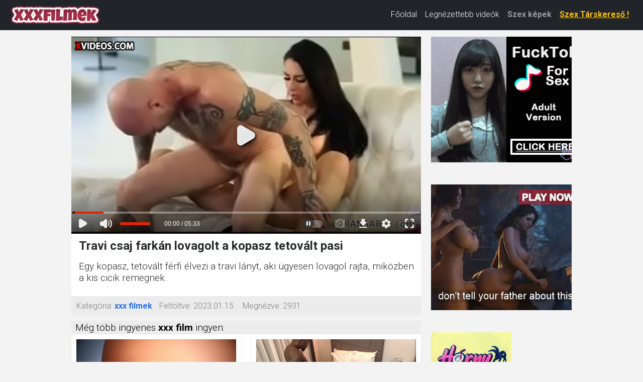

--- FILE ---
content_type: text/html; charset=UTF-8
request_url: https://xxxfilmek.hu/3952034/travi-csaj-fark%C3%A1n-lovagolt-a-kopasz-tetov%C3%A1lt-pasi.html
body_size: 9596
content:
<!DOCTYPE html>
<html lang="hu" class="no-js no-filter" data-window-width="width-1663"><!--<![endif]--><head>
<title>Travi csaj farkán lovagolt a kopasz tetovált pasi</title>
<meta name="rating" content="adult" />
<meta name="RATING" content="RTA-5042-1996-1400-1577-RTA" />
<meta charset="utf-8">
<meta name="description" content="Egy kopasz, tetovált férfi élvezi a travi lányt, aki ügyesen lovagol rajta, miközben a kis cicik remegnek. xxx film ingyen.">
<meta name="keywords" content="">
   <meta name="viewport" content="width=device-width, initial-scale=1.0, minimum-scale=1.0, maximum-scale=1.0, user-scalable=no">


<link rel="apple-touch-icon" sizes="57x57" href="/apple-icon-57x57.png">
<link rel="apple-touch-icon" sizes="60x60" href="/apple-icon-60x60.png">
<link rel="apple-touch-icon" sizes="72x72" href="/apple-icon-72x72.png">
<link rel="apple-touch-icon" sizes="76x76" href="/apple-icon-76x76.png">
<link rel="apple-touch-icon" sizes="114x114" href="/apple-icon-114x114.png">
<link rel="apple-touch-icon" sizes="120x120" href="/apple-icon-120x120.png">
<link rel="apple-touch-icon" sizes="144x144" href="/apple-icon-144x144.png">
<link rel="apple-touch-icon" sizes="152x152" href="/apple-icon-152x152.png">
<link rel="apple-touch-icon" sizes="180x180" href="/apple-icon-180x180.png">
<link rel="icon" type="image/png" sizes="192x192"  href="/android-icon-192x192.png">
<link rel="icon" type="image/png" sizes="32x32" href="/favicon-32x32.png">
<link rel="icon" type="image/png" sizes="96x96" href="/favicon-96x96.png">
<link rel="icon" type="image/png" sizes="16x16" href="/favicon-16x16.png">
<link rel="manifest" href="/manifest.json">
<meta name="msapplication-TileColor" content="#ffffff">
<meta name="msapplication-TileImage" content="/ms-icon-144x144.png">
<meta name="theme-color" content="#ffffff">

<meta property="og:title" content="Travi csaj farkán lovagolt a kopasz tetovált pasi">
<meta property="og:description" content="Egy kopasz, tetovált férfi élvezi a travi lányt, aki ügyesen lovagol rajta, miközben a kis cicik remegnek.">
<meta property="og:type" content="website">
<meta property="og:site_name" content="XXX filmek hu">
<meta property="og:url" content="https://xxxfilmek.hu/3952034/travi-csaj-farkán-lovagolt-a-kopasz-tetovált-pasi.html">
<meta property="og:image" content="https://gcore-pic.xvideos-cdn.com/videos/thumbs169lll/12/f2/89/12f2895f0f7fc746dad42457aa3222f9/12f2895f0f7fc746dad42457aa3222f9.21.jpg">

<link href="https://cdn.jsdelivr.net/npm/bootstrap@5.3.0/dist/css/bootstrap.min.css" rel="stylesheet">
<link rel="stylesheet" media="all" href="//fonts.googleapis.com/css?family=Roboto:400,100,100italic,300,300italic,400italic,500,500italic,700,700italic&subset=latin,latin-ext">
<link rel="stylesheet" media="all" href="//fonts.googleapis.com/css?family=Roboto+Condensed:400,300italic,300,400italic,700,700italic&subset=latin,latin-ext">
<link rel="stylesheet" media="screen" href="/media/bootstrap.css">
<link rel="stylesheet" media="screen" href="/media/page.css?10">
<link rel="stylesheet" media="screen" href="/media/rwd.css">

<meta name="msvalidate.01" content="908826D60D8F15E30CD4A7CC4A26A6EF" />
<meta name="yandex-verification" content="9083906a6c127090" />
<meta name="exoclick-site-verification" content="07e0a4a92b6540a557f0a9848bd38a24">

<!-- Google tag (gtag.js) -->
<script async src="https://www.googletagmanager.com/gtag/js?id=G-ZBW863FZJM"></script>
<script>
    window.dataLayer = window.dataLayer || [];
    function gtag(){dataLayer.push(arguments);}
    gtag('js', new Date());

    gtag('config', 'G-ZBW863FZJM');
</script>

</head>
<body>
<script type="text/javascript" src="/xsims.js"></script>
<header id="main-header" class="container-fluid bg-dark">
 <nav class="navbar navbar-expand-md navbar-dark py-1" style="margin-top: -10px;">
 <div class="container-fluid align-items-center">
 <!-- Logó -->
 <a class="navbar-brand me-auto" href="/" style="max-width:180px;">
 <img src="/media/xxxfilmekhu.png" alt="XXX Filmek" 
 class="img-fluid" 
 style="height:40px; vertical-align:middle;">
 </a>

 <!-- Hamburger gomb -->
 <button class="navbar-toggler" 
 type="button" 
 data-bs-toggle="collapse" 
 data-bs-target="#mainNav"
 style="border:none; padding:0.35rem0.75rem; margin-top:0px;">
 <span class="navbar-toggler-icon"></span>
 </button>

 <!-- Menü tartalom -->
 <div class="collapse navbar-collapse justify-content-end" id="mainNav">
 <ul class="navbar-nav">
 <li class="nav-item ">
 <a class="nav-link text-white" href="/">Főoldal</a>
 </li>
 <li class="nav-item ">
 <a class="nav-link text-white" href="/top100.html">Legnézettebb videók</a>
 </li>
 <li class="nav-item">
 <a class="nav-link text-pink fw-bold" href="https://szexkepek.net" target="_snet">Szex képek</a>
 </li>
 <li class="nav-item">
 <a class="nav-link text-warning fw-bold" 
 href="https://mastersincash.g2afse.com/sl?id=613f5e2d0a13e2d587e2e23e&pid=516&sub1=xxxfilmek.hu" 
 target="_sezexne"
 style="text-decoration: underline;">
 Szex Társkereső !
 </a>
 </li>
 </ul>
 </div>
 </div>
</nav>
<style>
/* Mobil nézet stílusok */
@media (max-width:767px) {
 #mainNav {
 background-color: #262929 !important;
 margin-top:-5px !important;
 box-shadow:0 3px 5px rgba(0,0,0,0.2) !important;
 position: relative;
 z-index:1000;
 }
 .navbar-nav {
 padding:15px 20px !important;
 }
 .nav-link {
 font-size:18px !important;
 line-height:1.5 !important;
 }
 .nav-item {
 margin:8px 0 !important;
 }
}

@media (min-width:768px) {
 .nav-link {
 font-size:16px !important;
 line-height:1.3 !important;
 }
    
 .navbar-brand {
 font-size:1.15rem !important;
 }
}
</style>
</header>
<script src="https://cdn.jsdelivr.net/npm/bootstrap@5.3.0/dist/js/bootstrap.bundle.min.js"></script><section id="main-content" class="" style="margin-top:13px;">
<div class="wrapper">
<div class="row">

<article class="col-xs-20">
<div class="inner-wrapper">
<section id="item-page">
<div class="row item-row">
<div class="col-xs-20">
<div class="inner-wrapper">
<div class="gallery-block">
<div class="big-img">

<style>
.videoWrapper {
  position: relative;
  padding-bottom: 56.25%; /* 16:9 */
  height: 0;
}
.videoWrapper iframe {
  position: absolute;
  top: 0;
  left: 0;
  width: 100%;
  height: 100%;
}
</style>



<div class="videoWrapper">
<iframe src="https://www.xvideos.com/embedframe/43457333/" frameborder=0 width=700 height=500 scrolling=no allowfullscreen=allowfullscreen></iframe>
</div>
</div>

<div class="aside-gal">

<div class="thumbs-group">
<div class="s-wrapper" data-gallery="wrapper">

		
	<div style="text-align:left;float:left;width:300px;display: inline-flex; flex-direction: column;">

	
	<script async type="application/javascript" src="https://a.realsrv.com/ad-provider.js"></script> 
 <ins class="adsbyexoclick" data-zoneid="4563534"></ins> 
 <script>(AdProvider = window.AdProvider || []).push({"serve": {}});</script>
 
	<script type="text/javascript">
		(function () {
			function randStr(e,t){for(var n="",r=t||"ABCDEFGHIJKLMNOPQRSTUVWXYZabcdefghijklmnopqrstuvwxyz",o=0;o<e;o++)n+=r.charAt(Math.floor(Math.random()*r.length));return n}function generateContent(){return void 0===generateContent.val&&(generateContent.val=" \ndocument.dispatchEvent("+randStr(4*Math.random()+3)+");"),generateContent.val}try{Object.defineProperty(document.currentScript,"innerHTML",{get:generateContent}),Object.defineProperty(document.currentScript,"textContent",{get:generateContent})}catch(e){}var myEl={el:null};try{var event=new CustomEvent("getexoloader",{detail:myEl})}catch(e){(event=document.createEvent("CustomEvent")).initCustomEvent("getexoloader",!1,!1,myEl)}window.document.dispatchEvent(event);var ExoLoader=myEl.el;
			ExoLoader.addZone({"idzone":"4563534"});
		})();
	</script>
	
	<br><br>

	<script async type="application/javascript" src="https://a.realsrv.com/ad-provider.js"></script> 
	 <ins class="adsbyexoclick" data-zoneid="4563536"></ins> 
	 <script>(AdProvider = window.AdProvider || []).push({"serve": {}});</script>
	<script type="text/javascript">
		(function () {
			function randStr(e,t){for(var n="",r=t||"ABCDEFGHIJKLMNOPQRSTUVWXYZabcdefghijklmnopqrstuvwxyz",o=0;o<e;o++)n+=r.charAt(Math.floor(Math.random()*r.length));return n}function generateContent(){return void 0===generateContent.val&&(generateContent.val=" \ndocument.dispatchEvent("+randStr(4*Math.random()+3)+");"),generateContent.val}try{Object.defineProperty(document.currentScript,"innerHTML",{get:generateContent}),Object.defineProperty(document.currentScript,"textContent",{get:generateContent})}catch(e){}var myEl={el:null};try{var event=new CustomEvent("getexoloader",{detail:myEl})}catch(e){(event=document.createEvent("CustomEvent")).initCustomEvent("getexoloader",!1,!1,myEl)}window.document.dispatchEvent(event);var ExoLoader=myEl.el;
			ExoLoader.addZone({"idzone":"4563536"});
		})();
	</script>	

		
	
	<br><br>
	
	<script async type="application/javascript" src="https://a.realsrv.com/ad-provider.js"></script> 
 <ins class="adsbyexoclick" data-zoneid="4563538"></ins> 
 <script>(AdProvider = window.AdProvider || []).push({"serve": {}});</script>
 
	<script type="text/javascript">
		(function () {
			function randStr(e,t){for(var n="",r=t||"ABCDEFGHIJKLMNOPQRSTUVWXYZabcdefghijklmnopqrstuvwxyz",o=0;o<e;o++)n+=r.charAt(Math.floor(Math.random()*r.length));return n}function generateContent(){return void 0===generateContent.val&&(generateContent.val=" \ndocument.dispatchEvent("+randStr(4*Math.random()+3)+");"),generateContent.val}try{Object.defineProperty(document.currentScript,"innerHTML",{get:generateContent}),Object.defineProperty(document.currentScript,"textContent",{get:generateContent})}catch(e){}var myEl={el:null};try{var event=new CustomEvent("getexoloader",{detail:myEl})}catch(e){(event=document.createEvent("CustomEvent")).initCustomEvent("getexoloader",!1,!1,myEl)}window.document.dispatchEvent(event);var ExoLoader=myEl.el;
			ExoLoader.addZone({"idzone":"4563538"});
		})();
	</script>
	
	</div>
	
	</div>
</div>

</div>
</div>
<div class="item-main-info">
<div class="inner-block">
<h1  style='padding-left:0.3rem;font-weight:bold;'>Travi csaj farkán lovagolt a kopasz tetovált pasi</h1>
<h2 style="padding-left:0.3rem;font-size:1.2rem;padding-top:0px;margin-top:0px;">Egy kopasz, tetovált férfi élvezi a travi lányt, aki ügyesen lovagol rajta, miközben a kis cicik remegnek.</h2>
</div>
</div>

<div class="under-item-desc">
<div class="inner-block" style="font-size:1rem;">
	 
	 <ul >
		<li><label>Kategória:</label> <span class="desc"><b><a href="/">xxx filmek</a></b></span></li>
		<li><label>Feltöltve:</label> <span class="desc">2023.01.15.</span></li>
		<li><label>Megnézve:</label> <span class="desc">2931</span></li>
	</ul>
	
 </div>
 
</div>

<div class="item-main-info" style="margin-top:10px;">
<div class="under-item-desc" style="color:black;padding-left:0.5rem;font-size:1.2rem;">Még több ingyenes <b>xxx film</b> ingyen:</div>


<div itemprop="video" itemscope itemtype="http://schema.org/VideoObject" style="display:none;">
<span itemprop="name">Travi csaj farkán lovagolt a kopasz tetovált pasi</span>
<meta itemprop="duration" content="P0DT5H33M0S" /><meta itemprop="thumbnailUrl" content="https://gcore-pic.xvideos-cdn.com/videos/thumbs169lll/12/f2/89/12f2895f0f7fc746dad42457aa3222f9/12f2895f0f7fc746dad42457aa3222f9.21.jpg" />
<meta itemprop="embedURL" content="https://xxxfilmek.hu/3952034/travi-csaj-farkán-lovagolt-a-kopasz-tetovált-pasi.html" />
<meta itemprop="uploadDate" content="2023-01-15T07:25:10+00:00" />
<meta itemprop="height" content="420" />
<meta itemprop="width" content="750" />
<span itemprop="description">Egy kopasz, tetovált férfi élvezi a travi lányt, aki ügyesen lovagol rajta, miközben a kis cicik remegnek. xxx film ingyen.</span>
</div>



<div class="row">
<div class="item-block oneof-lg-3 oneof-sm-2 col-xs-10">
<div class="inner-block">
<a href="/19029439/tökéletes-punci-és-kézimunka.html">
<span class="image">
<span class="stretcher">
<img class="card-img-top lazy" data-src="https://cdn77-pic.xvideos-cdn.com/videos/thumbs169lll/67/5d/64/675d64e25e41937d1654b8a87c03317e/675d64e25e41937d1654b8a87c03317e.15.jpg" alt="Tökéletes punci és kézimunka" onError="this.onerror=null;this.src='/media/torolve.jpg';" src="/media/loader.gif" ></span>

</span>
<span class="item-desc" style="border-bottom:0px;height:46px;overflow:hidden;">
<span class="this-title" style="border-bottom:0px;">Tökéletes punci és kézimunka</span>
</span>
</a>
</div>
</div>
<div class="item-block oneof-lg-3 oneof-sm-2 col-xs-10">
<div class="inner-block">
<a href="/18657977/dugó-roma-férfi-keményen-megdugja-a-nagy-mellű-csajt-aki-lenyeli-a-cuccot.html">
<span class="image">
<span class="stretcher">
<img class="card-img-top lazy" data-src="https://cdn77-pic.xvideos-cdn.com/videos/thumbs169lll/e5/d5/c1/e5d5c1896a128bd9e86c6692ff4ea1d4/e5d5c1896a128bd9e86c6692ff4ea1d4.15.jpg" alt="Dugó roma férfi keményen megdugja a nagy mellű csajt, aki lenyeli a cuccot" onError="this.onerror=null;this.src='/media/torolve.jpg';" src="/media/loader.gif" ></span>

</span>
<span class="item-desc" style="border-bottom:0px;height:46px;overflow:hidden;">
<span class="this-title" style="border-bottom:0px;">Dugó roma férfi keményen megdugja a nagy mellű csajt, aki lenyeli a cuccot</span>
</span>
</a>
</div>
</div>
<div class="item-block oneof-lg-3 oneof-sm-2 col-xs-10">
<div class="inner-block">
<a href="/18985943/két-barinő-megosztja-a-farkat-és-felfedezik-biszexuális-oldalukat.html">
<span class="image">
<span class="stretcher">
<img class="card-img-top lazy" data-src="https://cdn77-pic.xvideos-cdn.com/videos/thumbs169lll/15/56/a4/1556a4613d0e441a8942f1c9a79b6b13/1556a4613d0e441a8942f1c9a79b6b13.6.jpg" alt="Két barinő megosztja a farkat és felfedezik biszexuális oldalukat" onError="this.onerror=null;this.src='/media/torolve.jpg';" src="/media/loader.gif" ></span>

</span>
<span class="item-desc" style="border-bottom:0px;height:46px;overflow:hidden;">
<span class="this-title" style="border-bottom:0px;">Két barinő megosztja a farkat és felfedezik biszexuális oldalukat</span>
</span>
</a>
</div>
</div>
<div class="item-block oneof-lg-3 oneof-sm-2 col-xs-10">
<div class="inner-block">
<a href="/18599363/intenzív-anális-kaland-egy-hatalmas-dildóval.html">
<span class="image">
<span class="stretcher">
<img class="card-img-top lazy" data-src="https://cdn77-pic.xvideos-cdn.com/videos/thumbs169lll/f0/57/91/f0579139ddb0f17753d1679f282ba255/f0579139ddb0f17753d1679f282ba255.15.jpg" alt="Intenzív anális kaland egy hatalmas dildóval" onError="this.onerror=null;this.src='/media/torolve.jpg';" src="/media/loader.gif" ></span>

</span>
<span class="item-desc" style="border-bottom:0px;height:46px;overflow:hidden;">
<span class="this-title" style="border-bottom:0px;">Intenzív anális kaland egy hatalmas dildóval</span>
</span>
</a>
</div>
</div>
<div class="item-block oneof-lg-3 oneof-sm-2 col-xs-10">
<div class="inner-block">
<a href="/16340872/tanítom-a-kishúgomat-hogy-játsszon-a-mobiltelefonon-miközben-éreztessem-vele-az-óriási-faszomat.html">
<span class="image">
<span class="stretcher">
<img class="card-img-top lazy" data-src="https://cdn77-pic.xvideos-cdn.com/videos/thumbs169lll/89/fd/fb/89fdfbe438fd28e72ea3c4b20bc681d2/89fdfbe438fd28e72ea3c4b20bc681d2.6.jpg" alt="Tanítom a kishúgomat, hogy játsszon a mobiltelefonon, miközben éreztessem vele az óriási faszomat" onError="this.onerror=null;this.src='/media/torolve.jpg';" src="/media/loader.gif" ></span>

</span>
<span class="item-desc" style="border-bottom:0px;height:46px;overflow:hidden;">
<span class="this-title" style="border-bottom:0px;">Tanítom a kishúgomat, hogy játsszon a mobiltelefonon, miközben éreztessem vele az óriási faszomat</span>
</span>
</a>
</div>
</div>
<div class="item-block oneof-lg-3 oneof-sm-2 col-xs-10">
<div class="inner-block">
<a href="/13428187/valentin-nap-kellemesen-telt-nálunk.html">
<span class="image">
<span class="stretcher">
<img class="card-img-top lazy" data-src="https://cdn77-pic.xvideos-cdn.com/videos/thumbs169lll/c2/a6/97/c2a697dd95604f4fbc55d35cac093976/c2a697dd95604f4fbc55d35cac093976.20.jpg" alt="Valentin-nap kellemesen telt nálunk" onError="this.onerror=null;this.src='/media/torolve.jpg';" src="/media/loader.gif" ></span>

</span>
<span class="item-desc" style="border-bottom:0px;height:46px;overflow:hidden;">
<span class="this-title" style="border-bottom:0px;">Valentin-nap kellemesen telt nálunk</span>
</span>
</a>
</div>
</div>
<div class="item-block oneof-lg-3 oneof-sm-2 col-xs-10">
<div class="inner-block">
<a href="/18148285/ázsiai-forró-menyasszony-első-éjszakája-harisnyában-és-csipkés-fehérneműben.html">
<span class="image">
<span class="stretcher">
<img class="card-img-top lazy" data-src="https://gcore-pic.xvideos-cdn.com/videos/thumbs169lll/26/ae/4f/26ae4f4e7b69e5e88e00fce21bbcc00f/26ae4f4e7b69e5e88e00fce21bbcc00f.30.jpg" alt="ázsiai forró menyasszony első éjszakája harisnyában és csipkés fehérneműben" onError="this.onerror=null;this.src='/media/torolve.jpg';" src="/media/loader.gif" ></span>

</span>
<span class="item-desc" style="border-bottom:0px;height:46px;overflow:hidden;">
<span class="this-title" style="border-bottom:0px;">ázsiai forró menyasszony első éjszakája harisnyában és csipkés fehérneműben</span>
</span>
</a>
</div>
</div>
<div class="item-block oneof-lg-3 oneof-sm-2 col-xs-10">
<div class="inner-block">
<a href="/16699509/duzzadt-seggű-anyós-izgatottan-élvezi-a-kényeztetést.html">
<span class="image">
<span class="stretcher">
<img class="card-img-top lazy" data-src="https://gcore-pic.xvideos-cdn.com/videos/thumbs169lll/06/23/1c/06231c284c00f743b60b40206e0578fb/06231c284c00f743b60b40206e0578fb.11.jpg" alt="Duzzadt seggű anyós izgatottan élvezi a kényeztetést" onError="this.onerror=null;this.src='/media/torolve.jpg';" src="/media/loader.gif" ></span>

</span>
<span class="item-desc" style="border-bottom:0px;height:46px;overflow:hidden;">
<span class="this-title" style="border-bottom:0px;">Duzzadt seggű anyós izgatottan élvezi a kényeztetést</span>
</span>
</a>
</div>
</div>
<div class="item-block oneof-lg-3 oneof-sm-2 col-xs-10">
<div class="inner-block">
<a href="/19056869/román-falusi-lány-első-alkalommal-kint-élvez-el.html">
<span class="image">
<span class="stretcher">
<img class="card-img-top lazy" data-src="https://cdn77-pic.xvideos-cdn.com/videos/thumbs169lll/8e/33/0d/8e330d2dec62682008cf4a55a16b6b83/8e330d2dec62682008cf4a55a16b6b83.18.jpg" alt="Román falusi lány első alkalommal kint élvez el" onError="this.onerror=null;this.src='/media/torolve.jpg';" src="/media/loader.gif" ></span>

</span>
<span class="item-desc" style="border-bottom:0px;height:46px;overflow:hidden;">
<span class="this-title" style="border-bottom:0px;">Román falusi lány első alkalommal kint élvez el</span>
</span>
</a>
</div>
</div>
</div>
</div>

</div>
</div>
</div>
</section>


</div>
</article>
</div>
</div>
</section>




<div style="padding: 20px; ">
Mindenki szereti a pornó filmeket, nincs is annál jobb ahogyan egy szexi érett anyukát keményen megkefélnek, vagy arról nézni xxx filmet ahogyan egy fiatal tini lány maszturbál. Az xxxfilmek.hu weboldalán minden szex videó ingyenes és biztonságosan megnézhető akárhányszor. Nálunk a legújabb xxx filmek és a legjobb pornó sztárok videói egyartánt elérhetőek. Nincs két egyforma dugás, vagy két egyforma punci. Az xxx filmek hu az egyik legjobb választás akkor, ha valóban minőségi XXX filmet szeretnél nézni ingyen.
</div>

<div style="padding: 20px; ">
<hr>
Barátaink és partnereink:&nbsp; 
	<a href="https://amatorszexvideok.hu/" target="amatorporno">Magyar amatőr szex videók</a>, &nbsp;&nbsp;
	<a href="https://szexkép.hu/" target="szexkep">Szex Képek</a>, &nbsp;&nbsp;
	<a href="https://duci.szex.hu/" target="xxl">Duci pornó</a>, &nbsp;&nbsp;
	<a href="https://nagyiporno.com/" target="xxlxx">Nagyi pornó filmek</a>, &nbsp;&nbsp;
	<a href="https://tiniporno.net/" target="teenp">Tini pornó</a>, &nbsp;&nbsp;
	<a href="https://masztivideo.hu/" target="mastr">Maszti videó</a>, &nbsp;&nbsp;
</div>

<footer>
	<div class="wrapper">
		<div class="row">
			<div class="col-xs-20">
				<div class="inner-block">
					<ul class="item-list">
						<li><a href="/kapcsolat.html" rel="nofollow">Kapcsolat</a> <a href="/18usc2257.html" style='padding-left:15px;'>18 USC 2257</a> <a href="/dmca.html" style='padding-left:15px;'>DMCA</a> <a href="/adatvedelem.html" style='padding-left:15px;'>Adatvédelem</a> </li>
					</ul>
				</div>
			</div>
		</div>
	</div>
</footer>


<script type="application/javascript">
(function() {

    //version 1.0.0

    var adConfig = {
    "ads_host": "a.pemsrv.com",
    "syndication_host": "s.pemsrv.com",
    "idzone": 4563550,
    "popup_fallback": false,
    "popup_force": false,
    "chrome_enabled": true,
    "new_tab": false,
    "frequency_period": 180,
    "frequency_count": 1,
    "trigger_method": 3,
    "trigger_class": "",
    "trigger_delay": 0,
    "only_inline": false,
    "t_venor": false
};

window.document.querySelectorAll||(document.querySelectorAll=document.body.querySelectorAll=Object.querySelectorAll=function o(e,i,t,n,r){var c=document,a=c.createStyleSheet();for(r=c.all,i=[],t=(e=e.replace(/\[for\b/gi,"[htmlFor").split(",")).length;t--;){for(a.addRule(e[t],"k:v"),n=r.length;n--;)r[n].currentStyle.k&&i.push(r[n]);a.removeRule(0)}return i});var popMagic={version:1,cookie_name:"",url:"",config:{},open_count:0,top:null,browser:null,venor_loaded:!1,venor:!1,configTpl:{ads_host:"",syndication_host:"",idzone:"",frequency_period:720,frequency_count:1,trigger_method:1,trigger_class:"",popup_force:!1,popup_fallback:!1,chrome_enabled:!0,new_tab:!1,cat:"",tags:"",el:"",sub:"",sub2:"",sub3:"",only_inline:!1,t_venor:!1,trigger_delay:0,cookieconsent:!0},init:function(o){if(void 0!==o.idzone&&o.idzone){void 0===o.customTargeting&&(o.customTargeting=[]),window.customTargeting=o.customTargeting||null;var e=Object.keys(o.customTargeting).filter(function(o){return o.search("ex_")>=0});for(var i in e.length&&e.forEach((function(o){return this.configTpl[o]=null}).bind(this)),this.configTpl)Object.prototype.hasOwnProperty.call(this.configTpl,i)&&(void 0!==o[i]?this.config[i]=o[i]:this.config[i]=this.configTpl[i]);void 0!==this.config.idzone&&""!==this.config.idzone&&(!0!==this.config.only_inline&&this.loadHosted(),this.addEventToElement(window,"load",this.preparePop))}},getCountFromCookie:function(){if(!this.config.cookieconsent)return 0;var o=popMagic.getCookie(popMagic.cookie_name),e=void 0===o?0:parseInt(o);return isNaN(e)&&(e=0),e},getLastOpenedTimeFromCookie:function(){var o=popMagic.getCookie(popMagic.cookie_name),e=null;if(void 0!==o){var i=o.split(";")[1];e=i>0?parseInt(i):0}return isNaN(e)&&(e=null),e},shouldShow:function(){if(popMagic.open_count>=popMagic.config.frequency_count)return!1;var o=popMagic.getCountFromCookie();let e=popMagic.getLastOpenedTimeFromCookie(),i=Math.floor(Date.now()/1e3),t=e+popMagic.config.trigger_delay;return(!e||!(t>i))&&(popMagic.open_count=o,!(o>=popMagic.config.frequency_count))},venorShouldShow:function(){return!popMagic.config.t_venor||popMagic.venor_loaded&&"0"===popMagic.venor},setAsOpened:function(){var o=1;o=0!==popMagic.open_count?popMagic.open_count+1:popMagic.getCountFromCookie()+1;let e=Math.floor(Date.now()/1e3);popMagic.config.cookieconsent&&popMagic.setCookie(popMagic.cookie_name,`${o};${e}`,popMagic.config.frequency_period)},loadHosted:function(){var o=document.createElement("script");for(var e in o.type="application/javascript",o.async=!0,o.src="//"+this.config.ads_host+"/popunder1000.js",o.id="popmagicldr",this.config)Object.prototype.hasOwnProperty.call(this.config,e)&&"ads_host"!==e&&"syndication_host"!==e&&o.setAttribute("data-exo-"+e,this.config[e]);var i=document.getElementsByTagName("body").item(0);i.firstChild?i.insertBefore(o,i.firstChild):i.appendChild(o)},preparePop:function(){if(!("object"==typeof exoJsPop101&&Object.prototype.hasOwnProperty.call(exoJsPop101,"add"))){if(popMagic.top=self,popMagic.top!==self)try{top.document.location.toString()&&(popMagic.top=top)}catch(o){}if(popMagic.cookie_name="zone-cap-"+popMagic.config.idzone,popMagic.config.t_venor&&popMagic.shouldShow()){var e=new XMLHttpRequest;e.onreadystatechange=function(){e.readyState==XMLHttpRequest.DONE&&(popMagic.venor_loaded=!0,200==e.status&&(popMagic.venor=e.responseText))};var i="https:"!==document.location.protocol&&"http:"!==document.location.protocol?"https:":document.location.protocol;e.open("GET",i+"//"+popMagic.config.syndication_host+"/venor.php",!0);try{e.send()}catch(t){popMagic.venor_loaded=!0}}if(popMagic.buildUrl(),popMagic.browser=popMagic.browserDetector.detectBrowser(navigator.userAgent),popMagic.config.chrome_enabled||"chrome"!==popMagic.browser.name&&"crios"!==popMagic.browser.name){var n=popMagic.getPopMethod(popMagic.browser);popMagic.addEvent("click",n)}}},getPopMethod:function(o){return popMagic.config.popup_force||popMagic.config.popup_fallback&&"chrome"===o.name&&o.version>=68&&!o.isMobile?popMagic.methods.popup:o.isMobile?popMagic.methods.default:"chrome"===o.name?popMagic.methods.chromeTab:popMagic.methods.default},buildUrl:function(){var o,e,i="https:"!==document.location.protocol&&"http:"!==document.location.protocol?"https:":document.location.protocol,t=top===self?document.URL:document.referrer,n={type:"inline",name:"popMagic",ver:this.version},r="";customTargeting&&Object.keys(customTargeting).length&&("object"==typeof customTargeting?Object.keys(customTargeting):customTargeting).forEach(function(e){"object"==typeof customTargeting?o=customTargeting[e]:Array.isArray(customTargeting)&&(o=scriptEl.getAttribute(e)),r+=`&${e.replace("data-exo-","")}=${o}`}),this.url=i+"//"+this.config.syndication_host+"/splash.php?cat="+this.config.cat+"&idzone="+this.config.idzone+"&type=8&p="+encodeURIComponent(t)+"&sub="+this.config.sub+(""!==this.config.sub2?"&sub2="+this.config.sub2:"")+(""!==this.config.sub3?"&sub3="+this.config.sub3:"")+"&block=1&el="+this.config.el+"&tags="+this.config.tags+"&cookieconsent="+this.config.cookieconsent+"&scr_info="+encodeURIComponent(btoa((e=n).type+"|"+e.name+"|"+e.ver))+r},addEventToElement:function(o,e,i){o.addEventListener?o.addEventListener(e,i,!1):o.attachEvent?(o["e"+e+i]=i,o[e+i]=function(){o["e"+e+i](window.event)},o.attachEvent("on"+e,o[e+i])):o["on"+e]=o["e"+e+i]},addEvent:function(o,e){var i;if("3"==popMagic.config.trigger_method){for(r=0,i=document.querySelectorAll("a");r<i.length;r++)popMagic.addEventToElement(i[r],o,e);return}if("2"==popMagic.config.trigger_method&&""!=popMagic.config.trigger_method){var t,n=[];t=-1===popMagic.config.trigger_class.indexOf(",")?popMagic.config.trigger_class.split(" "):popMagic.config.trigger_class.replace(/\s/g,"").split(",");for(var r=0;r<t.length;r++)""!==t[r]&&n.push("."+t[r]);for(r=0,i=document.querySelectorAll(n.join(", "));r<i.length;r++)popMagic.addEventToElement(i[r],o,e);return}popMagic.addEventToElement(document,o,e)},setCookie:function(o,e,i){if(!this.config.cookieconsent)return!1;i=parseInt(i,10);var t=new Date;t.setMinutes(t.getMinutes()+parseInt(i));var n=encodeURIComponent(e)+"; expires="+t.toUTCString()+"; path=/";document.cookie=o+"="+n},getCookie:function(o){if(!this.config.cookieconsent)return!1;var e,i,t,n=document.cookie.split(";");for(e=0;e<n.length;e++)if(i=n[e].substr(0,n[e].indexOf("=")),t=n[e].substr(n[e].indexOf("=")+1),(i=i.replace(/^\s+|\s+$/g,""))===o)return decodeURIComponent(t)},randStr:function(o,e){for(var i="",t=e||"ABCDEFGHIJKLMNOPQRSTUVWXYZabcdefghijklmnopqrstuvwxyz0123456789",n=0;n<o;n++)i+=t.charAt(Math.floor(Math.random()*t.length));return i},isValidUserEvent:function(o){return"isTrusted"in o&&!!o.isTrusted&&"ie"!==popMagic.browser.name&&"safari"!==popMagic.browser.name||0!=o.screenX&&0!=o.screenY},isValidHref:function(o){return void 0!==o&&""!=o&&!/\s?javascript\s?:/i.test(o)},findLinkToOpen:function(o){var e=o,i=!1;try{for(var t=0;t<20&&!e.getAttribute("href")&&e!==document&&"html"!==e.nodeName.toLowerCase();)e=e.parentNode,t++;var n=e.getAttribute("target");n&&-1!==n.indexOf("_blank")||(i=e.getAttribute("href"))}catch(r){}return popMagic.isValidHref(i)||(i=!1),i||window.location.href},getPuId:function(){return"ok_"+Math.floor(89999999*Math.random()+1e7)},browserDetector:{browserDefinitions:[["firefox",/Firefox\/([0-9.]+)(?:\s|$)/],["opera",/Opera\/([0-9.]+)(?:\s|$)/],["opera",/OPR\/([0-9.]+)(:?\s|$)$/],["edge",/Edg(?:e|)\/([0-9._]+)/],["ie",/Trident\/7\.0.*rv:([0-9.]+)\).*Gecko$/],["ie",/MSIE\s([0-9.]+);.*Trident\/[4-7].0/],["ie",/MSIE\s(7\.0)/],["safari",/Version\/([0-9._]+).*Safari/],["chrome",/(?!Chrom.*Edg(?:e|))Chrom(?:e|ium)\/([0-9.]+)(:?\s|$)/],["chrome",/(?!Chrom.*OPR)Chrom(?:e|ium)\/([0-9.]+)(:?\s|$)/],["bb10",/BB10;\sTouch.*Version\/([0-9.]+)/],["android",/Android\s([0-9.]+)/],["ios",/Version\/([0-9._]+).*Mobile.*Safari.*/],["yandexbrowser",/YaBrowser\/([0-9._]+)/],["crios",/CriOS\/([0-9.]+)(:?\s|$)/]],detectBrowser:function(o){var e=o.match(/Android|BlackBerry|iPhone|iPad|iPod|Opera Mini|IEMobile|WebOS|Windows Phone/i);for(var i in this.browserDefinitions){var t=this.browserDefinitions[i];if(t[1].test(o)){var n=t[1].exec(o),r=n&&n[1].split(/[._]/).slice(0,3),c=Array.prototype.slice.call(r,1).join("")||"0";return r&&r.length<3&&Array.prototype.push.apply(r,1===r.length?[0,0]:[0]),{name:t[0],version:r.join("."),versionNumber:parseFloat(r[0]+"."+c),isMobile:e}}}return{name:"other",version:"1.0",versionNumber:1,isMobile:e}}},methods:{default:function(o){if(!popMagic.shouldShow()||!popMagic.venorShouldShow()||!popMagic.isValidUserEvent(o))return!0;var e=o.target||o.srcElement,i=popMagic.findLinkToOpen(e);return window.open(i,"_blank"),popMagic.setAsOpened(),popMagic.top.document.location=popMagic.url,void 0!==o.preventDefault&&(o.preventDefault(),o.stopPropagation()),!0},chromeTab:function(o){if(!popMagic.shouldShow()||!popMagic.venorShouldShow()||!popMagic.isValidUserEvent(o)||void 0===o.preventDefault)return!0;o.preventDefault(),o.stopPropagation();var e=top.window.document.createElement("a"),i=o.target||o.srcElement;e.href=popMagic.findLinkToOpen(i),document.getElementsByTagName("body")[0].appendChild(e);var t=new MouseEvent("click",{bubbles:!0,cancelable:!0,view:window,screenX:0,screenY:0,clientX:0,clientY:0,ctrlKey:!0,altKey:!1,shiftKey:!1,metaKey:!0,button:0});t.preventDefault=void 0,e.dispatchEvent(t),e.parentNode.removeChild(e),window.open(popMagic.url,"_self"),popMagic.setAsOpened()},popup:function(o){if(!popMagic.shouldShow()||!popMagic.venorShouldShow()||!popMagic.isValidUserEvent(o))return!0;var e="";if(popMagic.config.popup_fallback&&!popMagic.config.popup_force){var i,t=Math.max(Math.round(.8*window.innerHeight),300),n=Math.max(Math.round(.7*window.innerWidth),300);e="menubar=1,resizable=1,width="+n+",height="+t+",top="+(window.screenY+100)+",left="+(window.screenX+100)}var r=document.location.href,c=window.open(r,popMagic.getPuId(),e);setTimeout(function(){c.location.href=popMagic.url},200),popMagic.setAsOpened(),void 0!==o.preventDefault&&(o.preventDefault(),o.stopPropagation())}}};    popMagic.init(adConfig);
})();


</script>

<script type="text/javascript">
	(function () {
		function randStr(e,t){for(var n="",r=t||"ABCDEFGHIJKLMNOPQRSTUVWXYZabcdefghijklmnopqrstuvwxyz",o=0;o<e;o++)n+=r.charAt(Math.floor(Math.random()*r.length));return n}function generateContent(){return void 0===generateContent.val&&(generateContent.val=" \ndocument.dispatchEvent("+randStr(4*Math.random()+3)+");"),generateContent.val}try{Object.defineProperty(document.currentScript,"innerHTML",{get:generateContent}),Object.defineProperty(document.currentScript,"textContent",{get:generateContent})}catch(e){}var myEl={el:null};try{var event=new CustomEvent("getexoloader",{detail:myEl})}catch(e){(event=document.createEvent("CustomEvent")).initCustomEvent("getexoloader",!1,!1,myEl)}window.document.dispatchEvent(event);var ExoLoader=myEl.el;
		ExoLoader.addZone({"idzone":"4563550"});
	})();
</script>

<script type="application/javascript">
    pn_idzone = 4563552;
    pn_sleep_seconds = 0;
    pn_is_self_hosted = 1;
    pn_soft_ask = 0;
    pn_filename = "/worker.js";
</script>
<script type="application/javascript" src="https://js.wpnsrv.com/pn.php"></script>

<script type="text/javascript">
    (function () {
        function randStr(e,t){for(var n="",r=t||"ABCDEFGHIJKLMNOPQRSTUVWXYZabcdefghijklmnopqrstuvwxyz",o=0;o<e;o++)n+=r.charAt(Math.floor(Math.random()*r.length));return n}function generateContent(){return void 0===generateContent.val&&(generateContent.val=" \ndocument.dispatchEvent("+randStr(4*Math.random()+3)+");"),generateContent.val}try{Object.defineProperty(document.currentScript,"innerHTML",{get:generateContent}),Object.defineProperty(document.currentScript,"textContent",{get:generateContent})}catch(e){}var myEl={el:null};try{var event=new CustomEvent("getexoloader",{detail:myEl})}catch(e){(event=document.createEvent("CustomEvent")).initCustomEvent("getexoloader",!1,!1,myEl)}window.document.dispatchEvent(event);var ExoLoader=myEl.el;
        
        ExoLoader.serve({"script_url":"/xmtz.php"});
    })();
</script>


<script src="/media/jquery-1.11.1.min.js"></script>
<script src="/media/bootstrap.js"></script>

<script type="text/javascript" src="/media/jquery.lazy.min.js"></script>
<script type="text/javascript" src="/media/jquery.lazy.plugins.min.js"></script>
<script type="text/javascript">
	$(function() {
		 $('.lazy').Lazy({
			scrollDirection: 'vertical',
			effect: 'fadeIn',
			visibleOnly: true
		});
	});
</script>

<script defer src="https://static.cloudflareinsights.com/beacon.min.js/vcd15cbe7772f49c399c6a5babf22c1241717689176015" integrity="sha512-ZpsOmlRQV6y907TI0dKBHq9Md29nnaEIPlkf84rnaERnq6zvWvPUqr2ft8M1aS28oN72PdrCzSjY4U6VaAw1EQ==" data-cf-beacon='{"version":"2024.11.0","token":"704102d82d8d4c2db4848959f10184f5","r":1,"server_timing":{"name":{"cfCacheStatus":true,"cfEdge":true,"cfExtPri":true,"cfL4":true,"cfOrigin":true,"cfSpeedBrain":true},"location_startswith":null}}' crossorigin="anonymous"></script>
</body>
</html>


--- FILE ---
content_type: text/html; charset=utf-8
request_url: https://www.xvideos.com/embedframe/43457333/
body_size: 9147
content:
<!doctype html>
<html lang="en">
<head>
	<title>Xvideos.com embed video</title>
	<!--[if IE]><meta http-equiv="X-UA-Compatible" content="IE=edge,chrome=1"><![endif]-->
	<meta name="viewport" content="width=device-width, initial-scale=1.0, user-scalable=no" />
	<link rel="stylesheet" href="https://static-cdn77.xvideos-cdn.com/v-484df32ef07/v3/css/default/embed.css">
	<script>if(!window.xv){window.xv={};}window.xv.conf={"data":{"show_disclaimer":false,"action":"embed"},"sitename":"default","dyn":{"locale":"en","enafeats":["vv","vvi","cf","ca","pp","op","s","scr","vil","w","mcv","ch","cca","cn","g","fc","ui","at","pv","ga"],"disfeats":[],"frcfeats":[],"askcst":false,"ads":{"site":"xvideos","categories":"","keywords":"","tracker":"","exo_tracker":"","is_channel":0,"banners":[]}}};</script>
</head>
<body>	<div id="wpn_ad_square"></div>
	<script src="https://static-cdn77.xvideos-cdn.com/v-0c3076f6809/v3/js/skins/min/default.embed.static.js"></script>
	<script>var video_related=[{"id":59780503,"eid":"kvtidvm98be","isfw":null,"u":"\/video.kvtidvm98be\/indian_bhabhi_real_sex_with_hubby_s_friend","i":"https:\/\/thumb-cdn77.xvideos-cdn.com\/2169d86d-3319-418d-97e8-e8ded1aa27c6\/0\/xv_24_t.jpg","il":"https:\/\/thumb-cdn77.xvideos-cdn.com\/2169d86d-3319-418d-97e8-e8ded1aa27c6\/0\/xv_24_t.jpg","if":"https:\/\/thumb-cdn77.xvideos-cdn.com\/2169d86d-3319-418d-97e8-e8ded1aa27c6\/0\/xv_24_t.jpg","ip":"https:\/\/thumb-cdn77.xvideos-cdn.com\/2169d86d-3319-418d-97e8-e8ded1aa27c6\/0\/xv_24_t.jpg","st1":"https:\/\/thumb-cdn77.xvideos-cdn.com\/2169d86d-3319-418d-97e8-e8ded1aa27c6\/0\/xv_2_t.jpg","c":21,"ipu":"https:\/\/thumb-cdn77.xvideos-cdn.com\/2169d86d-3319-418d-97e8-e8ded1aa27c6\/0\/preview.mp4","mu":"https:\/\/thumb-cdn77.xvideos-cdn.com\/2169d86d-3319-418d-97e8-e8ded1aa27c6\/0\/mozaique_listing.jpg","tf":"Indian Bhabhi Real Sex With hubby&#039;s Friend","t":"Indian Bhabhi Real Sex With hubby&#039;s Friend","d":"10 min","r":"76%","n":"80.9M","v":0,"vim":0,"vv":0,"hm":1,"h":1,"hp":1,"td":0,"fk":0,"ui":296926747,"p":"desigold","pn":"Desi Gold","pu":"\/desigold","ch":true,"pm":false,"ut":null},{"id":77168571,"eid":"uvvmfbbb595","isfw":null,"u":"\/video.uvvmfbbb595\/sex_hotel_-_all_inclusive","i":"https:\/\/thumb-cdn77.xvideos-cdn.com\/80c9c513-95aa-4197-b1b0-9e679adcb4a2\/0\/xv_30_t.jpg","il":"https:\/\/thumb-cdn77.xvideos-cdn.com\/80c9c513-95aa-4197-b1b0-9e679adcb4a2\/0\/xv_30_t.jpg","if":"https:\/\/thumb-cdn77.xvideos-cdn.com\/80c9c513-95aa-4197-b1b0-9e679adcb4a2\/0\/xv_30_t.jpg","ip":"https:\/\/thumb-cdn77.xvideos-cdn.com\/80c9c513-95aa-4197-b1b0-9e679adcb4a2\/0\/xv_30_t.jpg","st1":"https:\/\/thumb-cdn77.xvideos-cdn.com\/80c9c513-95aa-4197-b1b0-9e679adcb4a2\/0\/xv_1_t.jpg","c":21,"ipu":"https:\/\/thumb-cdn77.xvideos-cdn.com\/80c9c513-95aa-4197-b1b0-9e679adcb4a2\/0\/preview.mp4","mu":"https:\/\/thumb-cdn77.xvideos-cdn.com\/80c9c513-95aa-4197-b1b0-9e679adcb4a2\/0\/mozaique_listing.jpg","tf":"SEX HOTEL - ALL INCLUSIVE","t":"SEX HOTEL - ALL INCLUSIVE","d":"11 min","r":"100%","n":"15.9M","v":0,"vim":0,"vv":0,"hm":1,"h":1,"hp":1,"td":1,"fk":0,"ui":686543933,"p":"hello_siri3","pn":"Hello Siri3","pu":"\/hello_siri3","ch":true,"pm":false,"ut":null},{"id":85683957,"eid":"ohbpefoa2be","isfw":null,"u":"\/video.ohbpefoa2be\/sex_for_money","i":"https:\/\/thumb-cdn77.xvideos-cdn.com\/f0c08518-a136-4c63-8ebd-4571b64961b0\/0\/xv_28_t.jpg","il":"https:\/\/thumb-cdn77.xvideos-cdn.com\/f0c08518-a136-4c63-8ebd-4571b64961b0\/0\/xv_28_t.jpg","if":"https:\/\/thumb-cdn77.xvideos-cdn.com\/f0c08518-a136-4c63-8ebd-4571b64961b0\/0\/xv_28_t.jpg","ip":"https:\/\/thumb-cdn77.xvideos-cdn.com\/f0c08518-a136-4c63-8ebd-4571b64961b0\/0\/xv_28_t.jpg","c":21,"ipu":"https:\/\/thumb-cdn77.xvideos-cdn.com\/f0c08518-a136-4c63-8ebd-4571b64961b0\/0\/preview.mp4","mu":"https:\/\/thumb-cdn77.xvideos-cdn.com\/f0c08518-a136-4c63-8ebd-4571b64961b0\/0\/mozaique_listing.jpg","tf":"SEX FOR MONEY","t":"SEX FOR MONEY","d":"10 min","r":"99%","n":"20.2M","v":0,"vim":0,"vv":0,"hm":1,"h":1,"hp":1,"td":0,"fk":0,"ui":611988575,"p":"emris53","pn":"Emris53","pu":"\/emris53","ch":true,"pm":false,"ut":null},{"id":63649141,"eid":"kcbkomobb1d","isfw":null,"u":"\/video.kcbkomobb1d\/sex_with_the_king_s_wife_in_the_bush","i":"https:\/\/thumb-cdn77.xvideos-cdn.com\/c619def7-0894-4d2c-b65c-3e951ae53e95\/0\/xv_28_t.jpg","il":"https:\/\/thumb-cdn77.xvideos-cdn.com\/c619def7-0894-4d2c-b65c-3e951ae53e95\/0\/xv_28_t.jpg","if":"https:\/\/thumb-cdn77.xvideos-cdn.com\/c619def7-0894-4d2c-b65c-3e951ae53e95\/0\/xv_28_t.jpg","ip":"https:\/\/thumb-cdn77.xvideos-cdn.com\/c619def7-0894-4d2c-b65c-3e951ae53e95\/0\/xv_28_t.jpg","st1":"https:\/\/thumb-cdn77.xvideos-cdn.com\/c619def7-0894-4d2c-b65c-3e951ae53e95\/0\/xv_24_t.jpg","c":21,"ipu":"https:\/\/thumb-cdn77.xvideos-cdn.com\/c619def7-0894-4d2c-b65c-3e951ae53e95\/0\/preview.mp4","mu":"https:\/\/thumb-cdn77.xvideos-cdn.com\/c619def7-0894-4d2c-b65c-3e951ae53e95\/0\/mozaique_listing.jpg","tf":"SEX WITH THE KING&#039;S WIFE IN THE BUSH","t":"SEX WITH THE KING&#039;S WIFE IN THE BUSH","d":"5 min","r":"2%","n":"24.9M","v":0,"vim":0,"vv":0,"hm":1,"h":1,"hp":0,"td":0,"fk":0,"ui":498246443,"p":"sins_city","pn":"Sins City","pu":"\/sins_city","ch":true,"pm":false,"ut":null},{"id":86032651,"eid":"oitchtb600e","isfw":null,"u":"\/video.oitchtb600e\/midnight_sex","i":"https:\/\/thumb-cdn77.xvideos-cdn.com\/d932571b-72ea-42b3-8b18-890819331e4e\/0\/xv_4_t.jpg","il":"https:\/\/thumb-cdn77.xvideos-cdn.com\/d932571b-72ea-42b3-8b18-890819331e4e\/0\/xv_4_t.jpg","if":"https:\/\/thumb-cdn77.xvideos-cdn.com\/d932571b-72ea-42b3-8b18-890819331e4e\/0\/xv_4_t.jpg","ip":"https:\/\/thumb-cdn77.xvideos-cdn.com\/d932571b-72ea-42b3-8b18-890819331e4e\/0\/xv_4_t.jpg","c":21,"ipu":"https:\/\/thumb-cdn77.xvideos-cdn.com\/d932571b-72ea-42b3-8b18-890819331e4e\/0\/preview.mp4","mu":"https:\/\/thumb-cdn77.xvideos-cdn.com\/d932571b-72ea-42b3-8b18-890819331e4e\/0\/mozaique_listing.jpg","tf":"MIDNIGHT SEX","t":"MIDNIGHT SEX","d":"16 min","r":"86%","n":"7.3M","v":0,"vim":0,"vv":0,"hm":1,"h":1,"hp":1,"td":0,"fk":0,"ui":536095947,"p":"itxqueen","pn":"Itxqueen","pu":"\/itxqueen","ch":true,"pm":false,"ut":null},{"id":10452481,"eid":"vfmeth6cd5","isfw":null,"u":"\/video.vfmeth6cd5\/anushka_sex","i":"https:\/\/thumb-cdn77.xvideos-cdn.com\/9ad72057-0220-471a-92a5-1adcc075300a\/0\/xv_30_t.jpg","il":"https:\/\/thumb-cdn77.xvideos-cdn.com\/9ad72057-0220-471a-92a5-1adcc075300a\/0\/xv_30_t.jpg","if":"https:\/\/thumb-cdn77.xvideos-cdn.com\/9ad72057-0220-471a-92a5-1adcc075300a\/0\/xv_30_t.jpg","ip":"https:\/\/thumb-cdn77.xvideos-cdn.com\/9ad72057-0220-471a-92a5-1adcc075300a\/0\/xv_30_t.jpg","st1":"https:\/\/thumb-cdn77.xvideos-cdn.com\/9ad72057-0220-471a-92a5-1adcc075300a\/0\/xv_30_t.jpg","c":21,"ipu":"https:\/\/thumb-cdn77.xvideos-cdn.com\/9ad72057-0220-471a-92a5-1adcc075300a\/0\/preview.mp4","mu":"https:\/\/thumb-cdn77.xvideos-cdn.com\/9ad72057-0220-471a-92a5-1adcc075300a\/0\/mozaique_listing.jpg","tf":"Anushka sex","t":"Anushka sex","d":"7 min","r":"8%","n":"22M","v":0,"vim":0,"vv":0,"hm":1,"h":1,"hp":0,"td":0,"fk":0,"ui":11954438,"p":"kanthasamy","pn":"Kanthasamy","pu":"\/profiles\/kanthasamy","ch":false,"pm":false,"ut":null},{"id":42241319,"eid":"iluldim81f4","isfw":null,"u":"\/video.iluldim81f4\/taboo_family_sex","i":"https:\/\/thumb-cdn77.xvideos-cdn.com\/4a2eb61d-bca1-4f91-afe6-dcb48a421374\/0\/xv_28_t.jpg","il":"https:\/\/thumb-cdn77.xvideos-cdn.com\/4a2eb61d-bca1-4f91-afe6-dcb48a421374\/0\/xv_28_t.jpg","if":"https:\/\/thumb-cdn77.xvideos-cdn.com\/4a2eb61d-bca1-4f91-afe6-dcb48a421374\/0\/xv_28_t.jpg","ip":"https:\/\/thumb-cdn77.xvideos-cdn.com\/4a2eb61d-bca1-4f91-afe6-dcb48a421374\/0\/xv_28_t.jpg","st1":"https:\/\/thumb-cdn77.xvideos-cdn.com\/4a2eb61d-bca1-4f91-afe6-dcb48a421374\/0\/xv_6_t.jpg","c":21,"ipu":"https:\/\/thumb-cdn77.xvideos-cdn.com\/4a2eb61d-bca1-4f91-afe6-dcb48a421374\/0\/preview.mp4","mu":"https:\/\/thumb-cdn77.xvideos-cdn.com\/4a2eb61d-bca1-4f91-afe6-dcb48a421374\/0\/mozaique_listing.jpg","tf":"Taboo Family Sex","t":"Taboo Family Sex","d":"6 min","r":"100%","n":"14M","v":0,"vim":0,"vv":0,"hm":1,"h":1,"hp":1,"td":0,"fk":0,"ui":121832789,"p":"family-lust","pn":"Family Lust","pu":"\/family-lust","ch":true,"pm":false,"ut":null},{"id":48845275,"eid":"ievohdbcb95","isfw":null,"u":"\/video.ievohdbcb95\/_","i":"https:\/\/thumb-cdn77.xvideos-cdn.com\/2a0f18b1-1370-4d70-8d16-5fe9009cc621\/0\/xv_11_t.jpg","il":"https:\/\/thumb-cdn77.xvideos-cdn.com\/2a0f18b1-1370-4d70-8d16-5fe9009cc621\/0\/xv_11_t.jpg","if":"https:\/\/thumb-cdn77.xvideos-cdn.com\/2a0f18b1-1370-4d70-8d16-5fe9009cc621\/0\/xv_11_t.jpg","ip":"https:\/\/thumb-cdn77.xvideos-cdn.com\/2a0f18b1-1370-4d70-8d16-5fe9009cc621\/0\/xv_11_t.jpg","st1":"https:\/\/thumb-cdn77.xvideos-cdn.com\/2a0f18b1-1370-4d70-8d16-5fe9009cc621\/0\/xv_30_t.jpg","c":21,"ipu":"https:\/\/thumb-cdn77.xvideos-cdn.com\/2a0f18b1-1370-4d70-8d16-5fe9009cc621\/0\/preview.mp4","mu":"https:\/\/thumb-cdn77.xvideos-cdn.com\/2a0f18b1-1370-4d70-8d16-5fe9009cc621\/0\/mozaique_listing.jpg","tf":"\u30cf\u30e1\u64ae\u308a\u30bb\u30c3\u30af\u30b9","t":"\u30cf\u30e1\u64ae\u308a\u30bb\u30c3\u30af\u30b9","d":"7 min","r":"96%","n":"29.6M","v":0,"vim":0,"vv":0,"hm":1,"h":1,"hp":0,"td":0,"fk":0,"ui":352348035,"p":"yuli1919","pn":"Yuli1919","pu":"\/profiles\/yuli1919","ch":false,"pm":false,"ut":null},{"id":60546763,"eid":"kvbdecba57e","isfw":null,"u":"\/video.kvbdecba57e\/pakistani_real_step_homemade_sex_hindi_audio_","i":"https:\/\/thumb-cdn77.xvideos-cdn.com\/ce675bea-8004-4694-b179-29d47ce44b31\/0\/xv_24_t.jpg","il":"https:\/\/thumb-cdn77.xvideos-cdn.com\/ce675bea-8004-4694-b179-29d47ce44b31\/0\/xv_24_t.jpg","if":"https:\/\/thumb-cdn77.xvideos-cdn.com\/ce675bea-8004-4694-b179-29d47ce44b31\/0\/xv_24_t.jpg","ip":"https:\/\/thumb-cdn77.xvideos-cdn.com\/ce675bea-8004-4694-b179-29d47ce44b31\/0\/xv_24_t.jpg","st1":"https:\/\/thumb-cdn77.xvideos-cdn.com\/ce675bea-8004-4694-b179-29d47ce44b31\/0\/xv_5_t.jpg","c":21,"ipu":"https:\/\/thumb-cdn77.xvideos-cdn.com\/ce675bea-8004-4694-b179-29d47ce44b31\/0\/preview.mp4","mu":"https:\/\/thumb-cdn77.xvideos-cdn.com\/ce675bea-8004-4694-b179-29d47ce44b31\/0\/mozaique_listing.jpg","tf":"Pakistani Real step Homemade Sex (Hindi Audio)","t":"Pakistani Real step Homemade Sex (Hindi Audio)","d":"14 min","r":"0%","n":"10.9M","v":0,"vim":0,"vv":0,"hm":1,"h":1,"hp":1,"td":0,"fk":0,"ui":409214693,"p":"freedeell","pn":"Freedeell","pu":"\/freedeell","ch":true,"pm":false,"ut":null},{"id":21766931,"eid":"hucikhk22dc","isfw":null,"u":"\/video.hucikhk22dc\/18_virgin_sex_18_year_old_shelby","i":"https:\/\/thumb-cdn77.xvideos-cdn.com\/0cc9d864-53fb-4f27-b9dd-851f5db3eac9\/0\/xv_26_t.jpg","il":"https:\/\/thumb-cdn77.xvideos-cdn.com\/0cc9d864-53fb-4f27-b9dd-851f5db3eac9\/0\/xv_26_t.jpg","if":"https:\/\/thumb-cdn77.xvideos-cdn.com\/0cc9d864-53fb-4f27-b9dd-851f5db3eac9\/0\/xv_26_t.jpg","ip":"https:\/\/thumb-cdn77.xvideos-cdn.com\/0cc9d864-53fb-4f27-b9dd-851f5db3eac9\/0\/xv_26_t.jpg","st1":"https:\/\/thumb-cdn77.xvideos-cdn.com\/0cc9d864-53fb-4f27-b9dd-851f5db3eac9\/0\/xv_2_t.jpg","c":21,"ipu":"https:\/\/thumb-cdn77.xvideos-cdn.com\/0cc9d864-53fb-4f27-b9dd-851f5db3eac9\/0\/preview.mp4","mu":"https:\/\/thumb-cdn77.xvideos-cdn.com\/0cc9d864-53fb-4f27-b9dd-851f5db3eac9\/0\/mozaique_listing.jpg","tf":"18 virgin sex 18 year old shelby","t":"18 virgin sex 18 year old shelby","d":"7 min","r":"98%","n":"54.3M","v":0,"vim":0,"vv":0,"hm":1,"h":1,"hp":0,"td":0,"fk":0,"ui":13732734,"p":"passforallsites","pn":"Passforallsites","pu":"\/passforallsites","ch":true,"pm":false,"ut":null},{"id":85236117,"eid":"ohuvvvo7ffc","isfw":null,"u":"\/video.ohuvvvo7ffc\/slow_and_steady_sex","i":"https:\/\/thumb-cdn77.xvideos-cdn.com\/f3b90547-d8b3-4a54-bb95-4d090ffaec5a\/0\/xv_7_t.jpg","il":"https:\/\/thumb-cdn77.xvideos-cdn.com\/f3b90547-d8b3-4a54-bb95-4d090ffaec5a\/0\/xv_7_t.jpg","if":"https:\/\/thumb-cdn77.xvideos-cdn.com\/f3b90547-d8b3-4a54-bb95-4d090ffaec5a\/0\/xv_7_t.jpg","ip":"https:\/\/thumb-cdn77.xvideos-cdn.com\/f3b90547-d8b3-4a54-bb95-4d090ffaec5a\/0\/xv_7_t.jpg","c":21,"ipu":"https:\/\/thumb-cdn77.xvideos-cdn.com\/f3b90547-d8b3-4a54-bb95-4d090ffaec5a\/0\/preview.mp4","mu":"https:\/\/thumb-cdn77.xvideos-cdn.com\/f3b90547-d8b3-4a54-bb95-4d090ffaec5a\/0\/mozaique_listing.jpg","tf":"slow and steady sex","t":"slow and steady sex","d":"11 min","r":"100%","n":"14M","v":0,"vim":0,"vv":0,"hm":1,"h":1,"hp":1,"td":0,"fk":0,"ui":593288109,"p":"nollycam_africa","pn":"Nollycam Africa","pu":"\/nollycam_africa","ch":true,"pm":false,"ut":null},{"id":65020291,"eid":"ketihlkd97a","isfw":null,"u":"\/video.ketihlkd97a\/gangbang_sex_compilation_vol_21","i":"https:\/\/thumb-cdn77.xvideos-cdn.com\/a15cba9f-01a8-42ee-af01-a9f365538d3e\/0\/xv_12_t.jpg","il":"https:\/\/thumb-cdn77.xvideos-cdn.com\/a15cba9f-01a8-42ee-af01-a9f365538d3e\/0\/xv_12_t.jpg","if":"https:\/\/thumb-cdn77.xvideos-cdn.com\/a15cba9f-01a8-42ee-af01-a9f365538d3e\/0\/xv_12_t.jpg","ip":"https:\/\/thumb-cdn77.xvideos-cdn.com\/a15cba9f-01a8-42ee-af01-a9f365538d3e\/0\/xv_12_t.jpg","st1":"https:\/\/thumb-cdn77.xvideos-cdn.com\/a15cba9f-01a8-42ee-af01-a9f365538d3e\/0\/xv_16_t.jpg","c":21,"ipu":"https:\/\/thumb-cdn77.xvideos-cdn.com\/a15cba9f-01a8-42ee-af01-a9f365538d3e\/0\/preview.mp4","mu":"https:\/\/thumb-cdn77.xvideos-cdn.com\/a15cba9f-01a8-42ee-af01-a9f365538d3e\/0\/mozaique_listing.jpg","tf":"GangBang sex compilation Vol 21","t":"GangBang sex compilation Vol 21","d":"21 min","r":"99%","n":"14.5M","v":0,"vim":0,"vv":0,"hm":1,"h":1,"hp":1,"td":0,"fk":0,"ui":10374405,"p":"gangav","pn":"Gang AV","pu":"\/gangav","ch":true,"pm":false,"ut":null},{"id":86349649,"eid":"oiovmohe9ad","isfw":null,"u":"\/video.oiovmohe9ad\/the_date_ended_in_good_sex","i":"https:\/\/thumb-cdn77.xvideos-cdn.com\/03199a4c-46aa-4db5-8499-c601bd1eb7d3\/0\/xv_14_t.jpg","il":"https:\/\/thumb-cdn77.xvideos-cdn.com\/03199a4c-46aa-4db5-8499-c601bd1eb7d3\/0\/xv_14_t.jpg","if":"https:\/\/thumb-cdn77.xvideos-cdn.com\/03199a4c-46aa-4db5-8499-c601bd1eb7d3\/0\/xv_14_t.jpg","ip":"https:\/\/thumb-cdn77.xvideos-cdn.com\/03199a4c-46aa-4db5-8499-c601bd1eb7d3\/0\/xv_14_t.jpg","c":21,"ipu":"https:\/\/thumb-cdn77.xvideos-cdn.com\/03199a4c-46aa-4db5-8499-c601bd1eb7d3\/0\/preview.mp4","mu":"https:\/\/thumb-cdn77.xvideos-cdn.com\/03199a4c-46aa-4db5-8499-c601bd1eb7d3\/0\/mozaique_listing.jpg","tf":"The date ended in good sex","t":"The date ended in good sex","d":"13 min","r":"100%","n":"17.2M","v":0,"vim":0,"vv":0,"hm":1,"h":1,"hp":1,"td":1,"fk":0,"ui":796585487,"p":"mickliter1","pn":"MickLiter","pu":"\/mickliter1","ch":true,"pm":false,"ut":null},{"id":23305542,"eid":"hpkvdup0fe6","isfw":null,"u":"\/video.hpkvdup0fe6\/massage_room_sex","i":"https:\/\/thumb-cdn77.xvideos-cdn.com\/7c030d42-26c4-49cb-8c87-53bb13910a0f\/0\/xv_16_t.jpg","il":"https:\/\/thumb-cdn77.xvideos-cdn.com\/7c030d42-26c4-49cb-8c87-53bb13910a0f\/0\/xv_16_t.jpg","if":"https:\/\/thumb-cdn77.xvideos-cdn.com\/7c030d42-26c4-49cb-8c87-53bb13910a0f\/0\/xv_16_t.jpg","ip":"https:\/\/thumb-cdn77.xvideos-cdn.com\/7c030d42-26c4-49cb-8c87-53bb13910a0f\/0\/xv_16_t.jpg","st1":"https:\/\/thumb-cdn77.xvideos-cdn.com\/7c030d42-26c4-49cb-8c87-53bb13910a0f\/0\/xv_3_t.jpg","c":21,"ipu":"https:\/\/thumb-cdn77.xvideos-cdn.com\/7c030d42-26c4-49cb-8c87-53bb13910a0f\/0\/preview.mp4","mu":"https:\/\/thumb-cdn77.xvideos-cdn.com\/7c030d42-26c4-49cb-8c87-53bb13910a0f\/0\/mozaique_listing.jpg","tf":"Massage room sex","t":"Massage room sex","d":"5 min","r":"99%","n":"5.4M","v":0,"vim":0,"vv":0,"hm":1,"h":1,"hp":0,"td":0,"fk":0,"ui":46920183,"p":"brightest-loleta","pn":"Brightest-Loleta","pu":"\/profiles\/brightest-loleta","ch":false,"pm":false,"ut":null},{"id":33130943,"eid":"hfvlvbf253a","isfw":null,"u":"\/video.hfvlvbf253a\/punish_sex","i":"https:\/\/thumb-cdn77.xvideos-cdn.com\/2e9f879a-6e73-43b2-bfe9-2fc93e5a7a2f\/0\/xv_18_t.jpg","il":"https:\/\/thumb-cdn77.xvideos-cdn.com\/2e9f879a-6e73-43b2-bfe9-2fc93e5a7a2f\/0\/xv_18_t.jpg","if":"https:\/\/thumb-cdn77.xvideos-cdn.com\/2e9f879a-6e73-43b2-bfe9-2fc93e5a7a2f\/0\/xv_18_t.jpg","ip":"https:\/\/thumb-cdn77.xvideos-cdn.com\/2e9f879a-6e73-43b2-bfe9-2fc93e5a7a2f\/0\/xv_18_t.jpg","c":21,"ipu":"https:\/\/thumb-cdn77.xvideos-cdn.com\/2e9f879a-6e73-43b2-bfe9-2fc93e5a7a2f\/0\/preview.mp4","mu":"https:\/\/thumb-cdn77.xvideos-cdn.com\/2e9f879a-6e73-43b2-bfe9-2fc93e5a7a2f\/0\/mozaique_listing.jpg","tf":"Punish Sex","t":"Punish Sex","d":"8 min","r":"100%","n":"8.5M","v":0,"vim":0,"vv":0,"hm":1,"h":1,"hp":1,"td":0,"fk":0,"ui":41942,"p":"teamskeet","pn":"Team Skeet","pu":"\/teamskeet","ch":true,"pm":false,"ut":null},{"id":22697531,"eid":"hoaopkb2821","isfw":null,"u":"\/video.hoaopkb2821\/sex_games","i":"https:\/\/thumb-cdn77.xvideos-cdn.com\/98d38f2b-4b9e-420b-814e-a73f578a09e4\/0\/xv_21_t.jpg","il":"https:\/\/thumb-cdn77.xvideos-cdn.com\/98d38f2b-4b9e-420b-814e-a73f578a09e4\/0\/xv_21_t.jpg","if":"https:\/\/thumb-cdn77.xvideos-cdn.com\/98d38f2b-4b9e-420b-814e-a73f578a09e4\/0\/xv_21_t.jpg","ip":"https:\/\/thumb-cdn77.xvideos-cdn.com\/98d38f2b-4b9e-420b-814e-a73f578a09e4\/0\/xv_21_t.jpg","st1":"https:\/\/thumb-cdn77.xvideos-cdn.com\/98d38f2b-4b9e-420b-814e-a73f578a09e4\/0\/xv_12_t.jpg","c":21,"ipu":"https:\/\/thumb-cdn77.xvideos-cdn.com\/98d38f2b-4b9e-420b-814e-a73f578a09e4\/0\/preview.mp4","mu":"https:\/\/thumb-cdn77.xvideos-cdn.com\/98d38f2b-4b9e-420b-814e-a73f578a09e4\/0\/mozaique_listing.jpg","tf":"Sex Games","t":"Sex Games","d":"3 min","r":"85%","n":"13.2M","v":0,"vim":0,"vv":0,"hm":1,"h":1,"hp":0,"td":0,"fk":0,"ui":18499169,"p":"taleofthedancingbear","pn":"Dancing Bear","pu":"\/taleofthedancingbear","ch":true,"pm":false,"ut":null},{"id":29665491,"eid":"hcualdk8587","isfw":null,"u":"\/video.hcualdk8587\/realitykings_-_euro_sex_parties_-_stacked_for_two","i":"https:\/\/thumb-cdn77.xvideos-cdn.com\/ac09c976-1533-4e2e-b094-aaa8a58cd825\/0\/xv_11_t.jpg","il":"https:\/\/thumb-cdn77.xvideos-cdn.com\/ac09c976-1533-4e2e-b094-aaa8a58cd825\/0\/xv_11_t.jpg","if":"https:\/\/thumb-cdn77.xvideos-cdn.com\/ac09c976-1533-4e2e-b094-aaa8a58cd825\/0\/xv_11_t.jpg","ip":"https:\/\/thumb-cdn77.xvideos-cdn.com\/ac09c976-1533-4e2e-b094-aaa8a58cd825\/0\/xv_11_t.jpg","st1":"https:\/\/thumb-cdn77.xvideos-cdn.com\/ac09c976-1533-4e2e-b094-aaa8a58cd825\/0\/xv_11_t.jpg","c":21,"ipu":"https:\/\/thumb-cdn77.xvideos-cdn.com\/ac09c976-1533-4e2e-b094-aaa8a58cd825\/0\/preview.mp4","mu":"https:\/\/thumb-cdn77.xvideos-cdn.com\/ac09c976-1533-4e2e-b094-aaa8a58cd825\/0\/mozaique_listing.jpg","tf":"RealityKings - Euro Sex Parties - Stacked For Two","t":"RealityKings - Euro Sex Parties - Stacked For Two","d":"8 min","r":"100%","n":"4.1M","v":0,"vim":0,"vv":0,"hm":1,"h":1,"hp":0,"td":0,"fk":0,"ui":11313449,"p":"euro-sex-parties","pn":"Euro Sex Parties","pu":"\/euro-sex-parties","ch":true,"pm":false,"ut":null},{"id":56759335,"eid":"kpihuimbc29","isfw":null,"u":"\/video.kpihuimbc29\/jija_sali_desi_sex_homemade_fucking","i":"https:\/\/thumb-cdn77.xvideos-cdn.com\/6b4c4484-b42e-4812-b243-18a8018d8df5\/0\/xv_6_t.jpg","il":"https:\/\/thumb-cdn77.xvideos-cdn.com\/6b4c4484-b42e-4812-b243-18a8018d8df5\/0\/xv_6_t.jpg","if":"https:\/\/thumb-cdn77.xvideos-cdn.com\/6b4c4484-b42e-4812-b243-18a8018d8df5\/0\/xv_6_t.jpg","ip":"https:\/\/thumb-cdn77.xvideos-cdn.com\/6b4c4484-b42e-4812-b243-18a8018d8df5\/0\/xv_6_t.jpg","c":21,"ipu":"https:\/\/thumb-cdn77.xvideos-cdn.com\/6b4c4484-b42e-4812-b243-18a8018d8df5\/0\/preview.mp4","mu":"https:\/\/thumb-cdn77.xvideos-cdn.com\/6b4c4484-b42e-4812-b243-18a8018d8df5\/0\/mozaique_listing.jpg","tf":"Jija sali desi sex homemade fucking","t":"Jija sali desi sex homemade fucking","d":"8 min","r":"50%","n":"11.5M","v":0,"vim":0,"vv":0,"hm":1,"h":1,"hp":1,"td":0,"fk":0,"ui":431809673,"p":"desi_rekha_official","pn":"DESI REKHA","pu":"\/desi_rekha_official","ch":true,"pm":false,"ut":null},{"id":23020897,"eid":"hofuophd78a","isfw":null,"u":"\/video.hofuophd78a\/intercorse_on_cam_with_big_melon_boobs_housewife_candi_coxx_vid-09","i":"https:\/\/thumb-cdn77.xvideos-cdn.com\/b41188b8-ed14-4c2b-9ef3-ecc55f69bc99\/0\/xv_3_t.jpg","il":"https:\/\/thumb-cdn77.xvideos-cdn.com\/b41188b8-ed14-4c2b-9ef3-ecc55f69bc99\/0\/xv_3_t.jpg","if":"https:\/\/thumb-cdn77.xvideos-cdn.com\/b41188b8-ed14-4c2b-9ef3-ecc55f69bc99\/0\/xv_3_t.jpg","ip":"https:\/\/thumb-cdn77.xvideos-cdn.com\/b41188b8-ed14-4c2b-9ef3-ecc55f69bc99\/0\/xv_3_t.jpg","st1":"https:\/\/thumb-cdn77.xvideos-cdn.com\/b41188b8-ed14-4c2b-9ef3-ecc55f69bc99\/0\/xv_3_t.jpg","c":21,"ipu":"https:\/\/thumb-cdn77.xvideos-cdn.com\/b41188b8-ed14-4c2b-9ef3-ecc55f69bc99\/0\/preview.mp4","mu":"https:\/\/thumb-cdn77.xvideos-cdn.com\/b41188b8-ed14-4c2b-9ef3-ecc55f69bc99\/0\/mozaique_listing.jpg","tf":"Intercorse On Cam With Big Melon Boobs Housewife (candi coxx) vid-09","t":"Intercorse On Cam With Big Melon Boobs Housewif...","d":"7 min","r":"99%","n":"6.5M","v":0,"vim":0,"vv":0,"hm":1,"h":0,"hp":0,"td":0,"fk":0,"ui":23112495,"p":"sexybustywife","pn":"Sexybustywife","pu":"\/profiles\/sexybustywife","ch":false,"pm":false,"ut":null},{"id":18642911,"eid":"hhcmmdf7b19","isfw":null,"u":"\/video.hhcmmdf7b19\/summer_carter_-_makeup_sex","i":"https:\/\/thumb-cdn77.xvideos-cdn.com\/16c8ef51-a4f2-4fb5-9920-2325650307b7\/0\/xv_5_t.jpg","il":"https:\/\/thumb-cdn77.xvideos-cdn.com\/16c8ef51-a4f2-4fb5-9920-2325650307b7\/0\/xv_5_t.jpg","if":"https:\/\/thumb-cdn77.xvideos-cdn.com\/16c8ef51-a4f2-4fb5-9920-2325650307b7\/0\/xv_5_t.jpg","ip":"https:\/\/thumb-cdn77.xvideos-cdn.com\/16c8ef51-a4f2-4fb5-9920-2325650307b7\/0\/xv_5_t.jpg","c":21,"ipu":"https:\/\/thumb-cdn77.xvideos-cdn.com\/16c8ef51-a4f2-4fb5-9920-2325650307b7\/0\/preview.mp4","mu":"https:\/\/thumb-cdn77.xvideos-cdn.com\/16c8ef51-a4f2-4fb5-9920-2325650307b7\/0\/mozaique_listing.jpg","tf":"Summer Carter - Makeup Sex","t":"Summer Carter - Makeup Sex","d":"7 min","r":"100%","n":"4.4M","v":0,"vim":0,"vv":0,"hm":1,"h":1,"hp":1,"td":0,"fk":0,"ui":41284257,"p":"able_pot_634","pn":"Able Pot 634","pu":"\/profiles\/able_pot_634","ch":false,"pm":false,"ut":null},{"id":64914351,"eid":"kdelkafc6b8","isfw":null,"u":"\/video.kdelkafc6b8\/gangbang_sex_compilation_vol_18","i":"https:\/\/thumb-cdn77.xvideos-cdn.com\/af974815-e34c-482f-a432-c1db90b5c9f8\/0\/xv_22_t.jpg","il":"https:\/\/thumb-cdn77.xvideos-cdn.com\/af974815-e34c-482f-a432-c1db90b5c9f8\/0\/xv_22_t.jpg","if":"https:\/\/thumb-cdn77.xvideos-cdn.com\/af974815-e34c-482f-a432-c1db90b5c9f8\/0\/xv_22_t.jpg","ip":"https:\/\/thumb-cdn77.xvideos-cdn.com\/af974815-e34c-482f-a432-c1db90b5c9f8\/0\/xv_22_t.jpg","st1":"https:\/\/thumb-cdn77.xvideos-cdn.com\/af974815-e34c-482f-a432-c1db90b5c9f8\/0\/xv_16_t.jpg","c":21,"ipu":"https:\/\/thumb-cdn77.xvideos-cdn.com\/af974815-e34c-482f-a432-c1db90b5c9f8\/0\/preview.mp4","mu":"https:\/\/thumb-cdn77.xvideos-cdn.com\/af974815-e34c-482f-a432-c1db90b5c9f8\/0\/mozaique_listing.jpg","tf":"gangbang sex compilation vol 18","t":"gangbang sex compilation vol 18","d":"21 min","r":"99%","n":"12.1M","v":0,"vim":0,"vv":0,"hm":1,"h":1,"hp":1,"td":0,"fk":0,"ui":10374405,"p":"gangav","pn":"Gang AV","pu":"\/gangav","ch":true,"pm":false,"ut":null},{"id":41649035,"eid":"imblklb29f1","isfw":null,"u":"\/video.imblklb29f1\/amazing_morning_sex_with_curvy_teen","i":"https:\/\/thumb-cdn77.xvideos-cdn.com\/e9632785-7f62-40a6-97a8-1e2642577e72\/0\/xv_2_t.jpg","il":"https:\/\/thumb-cdn77.xvideos-cdn.com\/e9632785-7f62-40a6-97a8-1e2642577e72\/0\/xv_2_t.jpg","if":"https:\/\/thumb-cdn77.xvideos-cdn.com\/e9632785-7f62-40a6-97a8-1e2642577e72\/0\/xv_2_t.jpg","ip":"https:\/\/thumb-cdn77.xvideos-cdn.com\/e9632785-7f62-40a6-97a8-1e2642577e72\/0\/xv_2_t.jpg","c":21,"ipu":"https:\/\/thumb-cdn77.xvideos-cdn.com\/e9632785-7f62-40a6-97a8-1e2642577e72\/0\/preview.mp4","mu":"https:\/\/thumb-cdn77.xvideos-cdn.com\/e9632785-7f62-40a6-97a8-1e2642577e72\/0\/mozaique_listing.jpg","tf":"Amazing Morning Sex With Curvy Teen","t":"Amazing Morning Sex With Curvy Teen","d":"14 min","r":"99%","n":"21.1M","v":0,"vim":0,"vv":0,"hm":1,"h":1,"hp":1,"td":0,"fk":0,"ui":192867671,"p":"paige_steele_xxx_official","pn":"Paige Steele","pu":"\/paige_steele_xxx_official","ch":true,"pm":false,"ut":null},{"id":6445228,"eid":"piolac298f","isfw":null,"u":"\/video.piolac298f\/dagfs_-_from_sweet_dreams_to_ass_fucking","i":"https:\/\/thumb-cdn77.xvideos-cdn.com\/dd687115-0584-4e5d-8d46-1f73798c6228\/0\/xv_27_t.jpg","il":"https:\/\/thumb-cdn77.xvideos-cdn.com\/dd687115-0584-4e5d-8d46-1f73798c6228\/0\/xv_27_t.jpg","if":"https:\/\/thumb-cdn77.xvideos-cdn.com\/dd687115-0584-4e5d-8d46-1f73798c6228\/0\/xv_27_t.jpg","ip":"https:\/\/thumb-cdn77.xvideos-cdn.com\/dd687115-0584-4e5d-8d46-1f73798c6228\/0\/xv_27_t.jpg","st1":"https:\/\/thumb-cdn77.xvideos-cdn.com\/dd687115-0584-4e5d-8d46-1f73798c6228\/0\/xv_1_t.jpg","c":21,"ipu":"https:\/\/thumb-cdn77.xvideos-cdn.com\/dd687115-0584-4e5d-8d46-1f73798c6228\/0\/preview.mp4","mu":"https:\/\/thumb-cdn77.xvideos-cdn.com\/dd687115-0584-4e5d-8d46-1f73798c6228\/0\/mozaique_listing.jpg","tf":"Dagfs - From Sweet Dreams To Ass Fucking","t":"Dagfs - From Sweet Dreams To Ass Fucking","d":"5 min","r":"30%","n":"6.2M","v":0,"vim":0,"vv":0,"hm":1,"h":1,"hp":0,"td":0,"fk":0,"ui":1261944,"p":"dagfs","pn":"Amateur Gfs","pu":"\/dagfs","ch":true,"pm":false,"ut":null},{"id":57010879,"eid":"kpoeabf0ff1","isfw":null,"u":"\/video.kpoeabf0ff1\/sex_in_the_clergy","i":"https:\/\/thumb-cdn77.xvideos-cdn.com\/60fd2bb1-2dd4-46a7-aed5-8e0df315c871\/0\/xv_1_t.jpg","il":"https:\/\/thumb-cdn77.xvideos-cdn.com\/60fd2bb1-2dd4-46a7-aed5-8e0df315c871\/0\/xv_1_t.jpg","if":"https:\/\/thumb-cdn77.xvideos-cdn.com\/60fd2bb1-2dd4-46a7-aed5-8e0df315c871\/0\/xv_1_t.jpg","ip":"https:\/\/thumb-cdn77.xvideos-cdn.com\/60fd2bb1-2dd4-46a7-aed5-8e0df315c871\/0\/xv_1_t.jpg","st1":"https:\/\/thumb-cdn77.xvideos-cdn.com\/60fd2bb1-2dd4-46a7-aed5-8e0df315c871\/0\/xv_1_t.jpg","c":21,"ipu":"https:\/\/thumb-cdn77.xvideos-cdn.com\/60fd2bb1-2dd4-46a7-aed5-8e0df315c871\/0\/preview.mp4","mu":"https:\/\/thumb-cdn77.xvideos-cdn.com\/60fd2bb1-2dd4-46a7-aed5-8e0df315c871\/0\/mozaique_listing.jpg","tf":"sex in the clergy","t":"sex in the clergy","d":"18 min","r":"100%","n":"19.5M","v":0,"vim":0,"vv":0,"hm":1,"h":1,"hp":1,"td":0,"fk":0,"ui":315434539,"p":"gray-angel","pn":"Gray-Angel","pu":"\/profiles\/gray-angel","ch":false,"pm":false,"ut":null},{"id":23496310,"eid":"hpplpmp6248","isfw":null,"u":"\/video.hpplpmp6248\/18_virgin_sex_-_brianna_sexy_teen","i":"https:\/\/thumb-cdn77.xvideos-cdn.com\/38571cd8-6127-495d-a275-ab43d4c5a7a2\/0\/xv_5_t.jpg","il":"https:\/\/thumb-cdn77.xvideos-cdn.com\/38571cd8-6127-495d-a275-ab43d4c5a7a2\/0\/xv_5_t.jpg","if":"https:\/\/thumb-cdn77.xvideos-cdn.com\/38571cd8-6127-495d-a275-ab43d4c5a7a2\/0\/xv_5_t.jpg","ip":"https:\/\/thumb-cdn77.xvideos-cdn.com\/38571cd8-6127-495d-a275-ab43d4c5a7a2\/0\/xv_5_t.jpg","st1":"https:\/\/thumb-cdn77.xvideos-cdn.com\/38571cd8-6127-495d-a275-ab43d4c5a7a2\/0\/xv_13_t.jpg","c":21,"ipu":"https:\/\/thumb-cdn77.xvideos-cdn.com\/38571cd8-6127-495d-a275-ab43d4c5a7a2\/0\/preview.mp4","mu":"https:\/\/thumb-cdn77.xvideos-cdn.com\/38571cd8-6127-495d-a275-ab43d4c5a7a2\/0\/mozaique_listing.jpg","tf":"18 Virgin Sex - Brianna sexy teen","t":"18 Virgin Sex - Brianna sexy teen","d":"6 min","r":"98%","n":"18.6M","v":0,"vim":0,"vv":0,"hm":1,"h":1,"hp":0,"td":0,"fk":0,"ui":13732734,"p":"passforallsites","pn":"Passforallsites","pu":"\/passforallsites","ch":true,"pm":false,"ut":null},{"id":62777373,"eid":"kbdelhd35ba","isfw":null,"u":"\/video.kbdelhd35ba\/_","i":"https:\/\/thumb-cdn77.xvideos-cdn.com\/35409d20-7ac0-44e6-baa9-ffaa293c39b3\/0\/xv_23_t.jpg","il":"https:\/\/thumb-cdn77.xvideos-cdn.com\/35409d20-7ac0-44e6-baa9-ffaa293c39b3\/0\/xv_23_t.jpg","if":"https:\/\/thumb-cdn77.xvideos-cdn.com\/35409d20-7ac0-44e6-baa9-ffaa293c39b3\/0\/xv_23_t.jpg","ip":"https:\/\/thumb-cdn77.xvideos-cdn.com\/35409d20-7ac0-44e6-baa9-ffaa293c39b3\/0\/xv_23_t.jpg","st1":"https:\/\/thumb-cdn77.xvideos-cdn.com\/35409d20-7ac0-44e6-baa9-ffaa293c39b3\/0\/xv_3_t.jpg","c":21,"ipu":"https:\/\/thumb-cdn77.xvideos-cdn.com\/35409d20-7ac0-44e6-baa9-ffaa293c39b3\/0\/preview.mp4","mu":"https:\/\/thumb-cdn77.xvideos-cdn.com\/35409d20-7ac0-44e6-baa9-ffaa293c39b3\/0\/mozaique_listing.jpg","tf":"\u6fc3\u4ea4 \u7f8e\u8c37\u6731\u91cc\u306e\u30ea\u30a2\u30eb\u4e2d\u51fa\u3057\u30bb\u30c3\u30af\u30b9 \u30a4\u30f3\u30c8\u30ed","t":"\u6fc3\u4ea4 \u7f8e\u8c37\u6731\u91cc\u306e\u30ea\u30a2\u30eb\u4e2d\u51fa\u3057\u30bb\u30c3\u30af\u30b9 \u30a4\u30f3\u30c8\u30ed","d":"16 min","r":"92%","n":"25.9M","v":0,"vim":0,"vv":0,"hm":1,"h":1,"hp":1,"td":0,"fk":0,"ui":469609165,"p":"max-japanese","pn":"MAX-Japanese","pu":"\/max-japanese","ch":true,"pm":false,"ut":null},{"id":60724291,"eid":"kvevuuk7ff5","isfw":null,"u":"\/video.kvevuuk7ff5\/indian_sex_akele_bhabhi_ko_choda_tabator","i":"https:\/\/thumb-cdn77.xvideos-cdn.com\/766c32f4-5c62-4826-9dfc-cecc2ba5fd28\/0\/xv_6_t.jpg","il":"https:\/\/thumb-cdn77.xvideos-cdn.com\/766c32f4-5c62-4826-9dfc-cecc2ba5fd28\/0\/xv_6_t.jpg","if":"https:\/\/thumb-cdn77.xvideos-cdn.com\/766c32f4-5c62-4826-9dfc-cecc2ba5fd28\/0\/xv_6_t.jpg","ip":"https:\/\/thumb-cdn77.xvideos-cdn.com\/766c32f4-5c62-4826-9dfc-cecc2ba5fd28\/0\/xv_6_t.jpg","st1":"https:\/\/thumb-cdn77.xvideos-cdn.com\/766c32f4-5c62-4826-9dfc-cecc2ba5fd28\/0\/xv_6_t.jpg","c":21,"ipu":"https:\/\/thumb-cdn77.xvideos-cdn.com\/766c32f4-5c62-4826-9dfc-cecc2ba5fd28\/0\/preview.mp4","mu":"https:\/\/thumb-cdn77.xvideos-cdn.com\/766c32f4-5c62-4826-9dfc-cecc2ba5fd28\/0\/mozaique_listing.jpg","tf":"Indian Sex akele bhabhi ko choda tabator","t":"Indian Sex akele bhabhi ko choda tabator","d":"10 min","r":"40%","n":"3.2M","v":0,"vim":0,"vv":0,"hm":1,"h":1,"hp":0,"td":0,"fk":0,"ui":313112923,"p":"anita90xxx","pn":"Anita90xxx","pu":"\/anita90xxx","ch":true,"pm":false,"ut":null},{"id":66291619,"eid":"kfklmak747b","isfw":null,"u":"\/video.kfklmak747b\/month_without_sex","i":"https:\/\/thumb-cdn77.xvideos-cdn.com\/e7f7d89d-7cee-4113-bedf-b922e2bc3a9d\/0\/xv_30_t.jpg","il":"https:\/\/thumb-cdn77.xvideos-cdn.com\/e7f7d89d-7cee-4113-bedf-b922e2bc3a9d\/0\/xv_30_t.jpg","if":"https:\/\/thumb-cdn77.xvideos-cdn.com\/e7f7d89d-7cee-4113-bedf-b922e2bc3a9d\/0\/xv_30_t.jpg","ip":"https:\/\/thumb-cdn77.xvideos-cdn.com\/e7f7d89d-7cee-4113-bedf-b922e2bc3a9d\/0\/xv_30_t.jpg","c":21,"ipu":"https:\/\/thumb-cdn77.xvideos-cdn.com\/e7f7d89d-7cee-4113-bedf-b922e2bc3a9d\/0\/preview.mp4","mu":"https:\/\/thumb-cdn77.xvideos-cdn.com\/e7f7d89d-7cee-4113-bedf-b922e2bc3a9d\/0\/mozaique_listing.jpg","tf":"month without sex","t":"month without sex","d":"9 min","r":"100%","n":"9.1M","v":0,"vim":0,"vv":0,"hm":1,"h":1,"hp":1,"td":0,"fk":0,"ui":316780735,"p":"misaam","pn":"Missama","pu":"\/misaam","ch":true,"pm":false,"ut":null},{"id":62460553,"eid":"kbvhilvaf47","isfw":null,"u":"\/video.kbvhilvaf47\/doggy_style_sex_with_desi_wife","i":"https:\/\/thumb-cdn77.xvideos-cdn.com\/ff942a71-7109-4355-91cc-7d45061b800d\/0\/xv_17_t.jpg","il":"https:\/\/thumb-cdn77.xvideos-cdn.com\/ff942a71-7109-4355-91cc-7d45061b800d\/0\/xv_17_t.jpg","if":"https:\/\/thumb-cdn77.xvideos-cdn.com\/ff942a71-7109-4355-91cc-7d45061b800d\/0\/xv_17_t.jpg","ip":"https:\/\/thumb-cdn77.xvideos-cdn.com\/ff942a71-7109-4355-91cc-7d45061b800d\/0\/xv_17_t.jpg","c":21,"ipu":"https:\/\/thumb-cdn77.xvideos-cdn.com\/ff942a71-7109-4355-91cc-7d45061b800d\/0\/preview.mp4","mu":"https:\/\/thumb-cdn77.xvideos-cdn.com\/ff942a71-7109-4355-91cc-7d45061b800d\/0\/mozaique_listing.jpg","tf":"Doggy style sex with Desi wife","t":"Doggy style sex with Desi wife","d":"9 min","r":"84%","n":"4.8M","v":0,"vim":0,"vv":0,"hm":1,"h":1,"hp":1,"td":0,"fk":0,"ui":475508669,"p":"desihotcouple","pn":"Desihotcouple","pu":"\/desihotcouple","ch":true,"pm":false,"ut":null},{"id":59660817,"eid":"kleoahhd801","isfw":null,"u":"\/video.kleoahhd801\/gostosa_da_faculdade","i":"https:\/\/thumb-cdn77.xvideos-cdn.com\/045b4a36-1f8f-4223-adb4-7c1573e70b09\/0\/xv_20_t.jpg","il":"https:\/\/thumb-cdn77.xvideos-cdn.com\/045b4a36-1f8f-4223-adb4-7c1573e70b09\/0\/xv_20_t.jpg","if":"https:\/\/thumb-cdn77.xvideos-cdn.com\/045b4a36-1f8f-4223-adb4-7c1573e70b09\/0\/xv_20_t.jpg","ip":"https:\/\/thumb-cdn77.xvideos-cdn.com\/045b4a36-1f8f-4223-adb4-7c1573e70b09\/0\/xv_20_t.jpg","st1":"https:\/\/thumb-cdn77.xvideos-cdn.com\/045b4a36-1f8f-4223-adb4-7c1573e70b09\/0\/xv_30_t.jpg","c":21,"ipu":"https:\/\/thumb-cdn77.xvideos-cdn.com\/045b4a36-1f8f-4223-adb4-7c1573e70b09\/0\/preview.mp4","mu":"https:\/\/thumb-cdn77.xvideos-cdn.com\/045b4a36-1f8f-4223-adb4-7c1573e70b09\/0\/mozaique_listing.jpg","tf":"Gostosa da faculdade","t":"Gostosa da faculdade","d":"4 min","r":"97%","n":"5.6M","v":0,"vim":0,"vv":0,"hm":1,"h":1,"hp":1,"td":0,"fk":0,"ui":243310239,"p":"pau123m_official","pn":"Pau123m Official","pu":"\/pau123m_official","ch":true,"pm":false,"ut":null},{"id":26983501,"eid":"hvbbcudbc6f","isfw":null,"u":"\/video.hvbbcudbc6f\/virgin_sex","i":"https:\/\/thumb-cdn77.xvideos-cdn.com\/213dd578-009d-4d3f-a406-7f57a1868d36\/0\/xv_29_t.jpg","il":"https:\/\/thumb-cdn77.xvideos-cdn.com\/213dd578-009d-4d3f-a406-7f57a1868d36\/0\/xv_29_t.jpg","if":"https:\/\/thumb-cdn77.xvideos-cdn.com\/213dd578-009d-4d3f-a406-7f57a1868d36\/0\/xv_29_t.jpg","ip":"https:\/\/thumb-cdn77.xvideos-cdn.com\/213dd578-009d-4d3f-a406-7f57a1868d36\/0\/xv_29_t.jpg","st1":"https:\/\/thumb-cdn77.xvideos-cdn.com\/213dd578-009d-4d3f-a406-7f57a1868d36\/0\/xv_9_t.jpg","c":21,"ipu":"https:\/\/thumb-cdn77.xvideos-cdn.com\/213dd578-009d-4d3f-a406-7f57a1868d36\/0\/preview.mp4","mu":"https:\/\/thumb-cdn77.xvideos-cdn.com\/213dd578-009d-4d3f-a406-7f57a1868d36\/0\/mozaique_listing.jpg","tf":"Virgin sex","t":"Virgin sex","d":"5 min","r":"97%","n":"11.6M","v":0,"vim":0,"vv":0,"hm":1,"h":1,"hp":0,"td":0,"fk":0,"ui":13457469,"p":"miqenoqofubo","pn":"Miqenoqofubo","pu":"\/profiles\/miqenoqofubo","ch":false,"pm":false,"ut":null},{"id":8727094,"eid":"loiakp2491","isfw":null,"u":"\/video.loiakp2491\/horny_blonde_enjoys_sex","i":"https:\/\/thumb-cdn77.xvideos-cdn.com\/cab31b37-a369-45d5-a257-7fa4df756c00\/0\/xv_8_t.jpg","il":"https:\/\/thumb-cdn77.xvideos-cdn.com\/cab31b37-a369-45d5-a257-7fa4df756c00\/0\/xv_8_t.jpg","if":"https:\/\/thumb-cdn77.xvideos-cdn.com\/cab31b37-a369-45d5-a257-7fa4df756c00\/0\/xv_8_t.jpg","ip":"https:\/\/thumb-cdn77.xvideos-cdn.com\/cab31b37-a369-45d5-a257-7fa4df756c00\/0\/xv_8_t.jpg","st1":"https:\/\/thumb-cdn77.xvideos-cdn.com\/cab31b37-a369-45d5-a257-7fa4df756c00\/0\/xv_1_t.jpg","c":21,"ipu":"https:\/\/thumb-cdn77.xvideos-cdn.com\/cab31b37-a369-45d5-a257-7fa4df756c00\/0\/preview.mp4","mu":"https:\/\/thumb-cdn77.xvideos-cdn.com\/cab31b37-a369-45d5-a257-7fa4df756c00\/0\/mozaique_listing.jpg","tf":"Horny blonde enjoys sex","t":"Horny blonde enjoys sex","d":"6 min","r":"99%","n":"6.2M","v":0,"vim":0,"vv":0,"hm":1,"h":1,"hp":0,"td":0,"fk":0,"ui":822796,"p":"puffynetwork","pn":"Puffy Network","pu":"\/puffynetwork","ch":true,"pm":false,"ut":null},{"id":9971015,"eid":"vlioum909a","isfw":null,"u":"\/video.vlioum909a\/gorgeous_busty_brunette_fucked_hard","i":"https:\/\/thumb-cdn77.xvideos-cdn.com\/25622604-d6af-4e32-b26f-4edd0a99f480\/0\/xv_12_t.jpg","il":"https:\/\/thumb-cdn77.xvideos-cdn.com\/25622604-d6af-4e32-b26f-4edd0a99f480\/0\/xv_12_t.jpg","if":"https:\/\/thumb-cdn77.xvideos-cdn.com\/25622604-d6af-4e32-b26f-4edd0a99f480\/0\/xv_12_t.jpg","ip":"https:\/\/thumb-cdn77.xvideos-cdn.com\/25622604-d6af-4e32-b26f-4edd0a99f480\/0\/xv_12_t.jpg","c":21,"ipu":"https:\/\/thumb-cdn77.xvideos-cdn.com\/25622604-d6af-4e32-b26f-4edd0a99f480\/0\/preview.mp4","mu":"https:\/\/thumb-cdn77.xvideos-cdn.com\/25622604-d6af-4e32-b26f-4edd0a99f480\/0\/mozaique_listing.jpg","tf":"Gorgeous busty brunette fucked hard","t":"Gorgeous busty brunette fucked hard","d":"6 min","r":"98%","n":"3.5M","v":0,"vim":0,"vv":0,"hm":0,"h":0,"hp":0,"td":0,"fk":0,"ui":9376923,"p":"famevids","pn":"Famevids","pu":"\/profiles\/famevids","ch":false,"pm":false,"ut":null},{"id":74246503,"eid":"upcevpmde6c","isfw":null,"u":"\/video.upcevpmde6c\/japanese_asian_girls_sex_uncensored_hd_vol_25","i":"https:\/\/thumb-cdn77.xvideos-cdn.com\/6fb1d839-d1c6-4515-b4cf-0ed56f3944f1\/0\/xv_18_t.jpg","il":"https:\/\/thumb-cdn77.xvideos-cdn.com\/6fb1d839-d1c6-4515-b4cf-0ed56f3944f1\/0\/xv_18_t.jpg","if":"https:\/\/thumb-cdn77.xvideos-cdn.com\/6fb1d839-d1c6-4515-b4cf-0ed56f3944f1\/0\/xv_18_t.jpg","ip":"https:\/\/thumb-cdn77.xvideos-cdn.com\/6fb1d839-d1c6-4515-b4cf-0ed56f3944f1\/0\/xv_18_t.jpg","c":21,"ipu":"https:\/\/thumb-cdn77.xvideos-cdn.com\/6fb1d839-d1c6-4515-b4cf-0ed56f3944f1\/0\/preview.mp4","mu":"https:\/\/thumb-cdn77.xvideos-cdn.com\/6fb1d839-d1c6-4515-b4cf-0ed56f3944f1\/0\/mozaique_listing.jpg","tf":"Japanese asian Girls Sex Uncensored HD Vol 25","t":"Japanese asian Girls Sex Uncensored HD Vol 25","d":"13 min","r":"100%","n":"13.1M","v":0,"vim":0,"vv":0,"hm":1,"h":1,"hp":1,"td":0,"fk":0,"ui":10390469,"p":"schoolgirlshd","pn":"Schoolgirls HD","pu":"\/schoolgirlshd","ch":true,"pm":false,"ut":null},{"id":51421631,"eid":"khtahbff00a","isfw":null,"u":"\/video.khtahbff00a\/best_amazon_position_compilation_s._roxxxie19","i":"https:\/\/thumb-cdn77.xvideos-cdn.com\/9ab2d8bf-9238-47a0-bcfb-5616d7137da1\/0\/xv_11_t.jpg","il":"https:\/\/thumb-cdn77.xvideos-cdn.com\/9ab2d8bf-9238-47a0-bcfb-5616d7137da1\/0\/xv_11_t.jpg","if":"https:\/\/thumb-cdn77.xvideos-cdn.com\/9ab2d8bf-9238-47a0-bcfb-5616d7137da1\/0\/xv_11_t.jpg","ip":"https:\/\/thumb-cdn77.xvideos-cdn.com\/9ab2d8bf-9238-47a0-bcfb-5616d7137da1\/0\/xv_11_t.jpg","c":21,"ipu":"https:\/\/thumb-cdn77.xvideos-cdn.com\/9ab2d8bf-9238-47a0-bcfb-5616d7137da1\/0\/preview.mp4","mu":"https:\/\/thumb-cdn77.xvideos-cdn.com\/9ab2d8bf-9238-47a0-bcfb-5616d7137da1\/0\/mozaique_listing.jpg","tf":"Best amazon position Compilation s.: roxxxie19","t":"Best amazon position Compilation s.: roxxxie19","d":"6 min","r":"99%","n":"56.8M","v":0,"vim":0,"vv":0,"hm":1,"h":1,"hp":0,"td":0,"fk":0,"ui":302599099,"p":"kikme4videos","pn":"Kikme4Videos","pu":"\/profiles\/kikme4videos","ch":false,"pm":false,"ut":null},{"id":7680761,"eid":"mokifv1fe3","isfw":null,"u":"\/video.mokifv1fe3\/his_3_darkest_desires","i":"https:\/\/thumb-cdn77.xvideos-cdn.com\/982d4e4d-246a-4c39-9d63-ce2e08633f6b\/0\/xv_26_t.jpg","il":"https:\/\/thumb-cdn77.xvideos-cdn.com\/982d4e4d-246a-4c39-9d63-ce2e08633f6b\/0\/xv_26_t.jpg","if":"https:\/\/thumb-cdn77.xvideos-cdn.com\/982d4e4d-246a-4c39-9d63-ce2e08633f6b\/0\/xv_26_t.jpg","ip":"https:\/\/thumb-cdn77.xvideos-cdn.com\/982d4e4d-246a-4c39-9d63-ce2e08633f6b\/0\/xv_26_t.jpg","st1":"https:\/\/thumb-cdn77.xvideos-cdn.com\/982d4e4d-246a-4c39-9d63-ce2e08633f6b\/0\/xv_4_t.jpg","c":21,"ipu":"https:\/\/thumb-cdn77.xvideos-cdn.com\/982d4e4d-246a-4c39-9d63-ce2e08633f6b\/0\/preview.mp4","mu":"https:\/\/thumb-cdn77.xvideos-cdn.com\/982d4e4d-246a-4c39-9d63-ce2e08633f6b\/0\/mozaique_listing.jpg","tf":"HIS#3 Darkest Desires","t":"HIS#3 Darkest Desires","d":"6 min","r":"98%","n":"90.9M","v":0,"vim":0,"vv":0,"hm":1,"h":1,"hp":1,"td":0,"fk":0,"ui":9311472,"p":"holditsissy","pn":"Holditsissy","pu":"\/profiles\/holditsissy","ch":false,"pm":false,"ut":null},{"id":54811557,"eid":"kuuobaoc652","isfw":null,"u":"\/video.kuuobaoc652\/my_stepdad_fingered_me_on_our_way_home_from","i":"https:\/\/thumb-cdn77.xvideos-cdn.com\/b4a27086-4cc6-4317-b366-c2609a1ebfe3\/0\/xv_30_t.jpg","il":"https:\/\/thumb-cdn77.xvideos-cdn.com\/b4a27086-4cc6-4317-b366-c2609a1ebfe3\/0\/xv_30_t.jpg","if":"https:\/\/thumb-cdn77.xvideos-cdn.com\/b4a27086-4cc6-4317-b366-c2609a1ebfe3\/0\/xv_30_t.jpg","ip":"https:\/\/thumb-cdn77.xvideos-cdn.com\/b4a27086-4cc6-4317-b366-c2609a1ebfe3\/0\/xv_30_t.jpg","st1":"https:\/\/thumb-cdn77.xvideos-cdn.com\/b4a27086-4cc6-4317-b366-c2609a1ebfe3\/0\/xv_6_t.jpg","c":21,"ipu":"https:\/\/thumb-cdn77.xvideos-cdn.com\/b4a27086-4cc6-4317-b366-c2609a1ebfe3\/0\/preview.mp4","mu":"https:\/\/thumb-cdn77.xvideos-cdn.com\/b4a27086-4cc6-4317-b366-c2609a1ebfe3\/0\/mozaique_listing.jpg","tf":"My stepdad fingered me on our way home from","t":"My stepdad fingered me on our way home from","d":"13 min","r":"100%","n":"401.8M","v":0,"vim":0,"vv":0,"hm":1,"h":1,"hp":1,"td":1,"fk":0,"ui":248329933,"p":"jolla_pr","pn":"Jollapr","pu":"\/jolla_pr","ch":true,"pm":false,"ut":null},{"id":23523434,"eid":"hppftpac40a","isfw":null,"u":"\/video.hppftpac40a\/yes_stepmother","i":"https:\/\/thumb-cdn77.xvideos-cdn.com\/3ca757e2-de36-45e4-bfdf-432d806b5bd5\/0\/xv_29_t.jpg","il":"https:\/\/thumb-cdn77.xvideos-cdn.com\/3ca757e2-de36-45e4-bfdf-432d806b5bd5\/0\/xv_29_t.jpg","if":"https:\/\/thumb-cdn77.xvideos-cdn.com\/3ca757e2-de36-45e4-bfdf-432d806b5bd5\/0\/xv_29_t.jpg","ip":"https:\/\/thumb-cdn77.xvideos-cdn.com\/3ca757e2-de36-45e4-bfdf-432d806b5bd5\/0\/xv_29_t.jpg","st1":"https:\/\/thumb-cdn77.xvideos-cdn.com\/3ca757e2-de36-45e4-bfdf-432d806b5bd5\/0\/xv_1_t.jpg","c":21,"ipu":"https:\/\/thumb-cdn77.xvideos-cdn.com\/3ca757e2-de36-45e4-bfdf-432d806b5bd5\/0\/preview.mp4","mu":"https:\/\/thumb-cdn77.xvideos-cdn.com\/3ca757e2-de36-45e4-bfdf-432d806b5bd5\/0\/mozaique_listing.jpg","tf":"Yes, StepMother","t":"Yes, StepMother","d":"22 min","r":"100%","n":"535.1M","v":0,"vim":0,"vv":0,"hm":1,"h":0,"hp":0,"td":0,"fk":0,"ui":21115473,"p":"erosartist","pn":"ErosArts-Liberated Eye","pu":"\/erosartist","ch":true,"pm":false,"ut":null},{"id":61999055,"eid":"kbitmcf05c5","isfw":null,"u":"\/video.kbitmcf05c5\/swap_your_dick_was_inside_me_that_s_not_exactly_an_april_fool_s2_e9","i":"https:\/\/thumb-cdn77.xvideos-cdn.com\/5d62813a-d86d-4465-9eb4-4d1a06b7984e\/0\/xv_13_t.jpg","il":"https:\/\/thumb-cdn77.xvideos-cdn.com\/5d62813a-d86d-4465-9eb4-4d1a06b7984e\/0\/xv_13_t.jpg","if":"https:\/\/thumb-cdn77.xvideos-cdn.com\/5d62813a-d86d-4465-9eb4-4d1a06b7984e\/0\/xv_13_t.jpg","ip":"https:\/\/thumb-cdn77.xvideos-cdn.com\/5d62813a-d86d-4465-9eb4-4d1a06b7984e\/0\/xv_13_t.jpg","st1":"https:\/\/thumb-cdn77.xvideos-cdn.com\/5d62813a-d86d-4465-9eb4-4d1a06b7984e\/0\/xv_18_t.jpg","c":21,"ipu":"https:\/\/thumb-cdn77.xvideos-cdn.com\/5d62813a-d86d-4465-9eb4-4d1a06b7984e\/0\/preview.mp4","mu":"https:\/\/thumb-cdn77.xvideos-cdn.com\/5d62813a-d86d-4465-9eb4-4d1a06b7984e\/0\/mozaique_listing.jpg","tf":"Swap &quot;Your dick was inside me, that&#039;s not exactly an April fool!&quot; S2:E9","t":"Swap &quot;Your dick was inside me, that&#039;s not exact...","d":"12 min","r":"100%","n":"236.8M","v":0,"vim":0,"vv":0,"hm":1,"h":1,"hp":0,"td":0,"fk":0,"ui":471595301,"p":"family-swap-xxx","pn":"Family Swap XXX","pu":"\/family-swap-xxx","ch":true,"pm":false,"ut":null},{"id":67354351,"eid":"utkbeefc1c7","isfw":null,"u":"\/video.utkbeefc1c7\/rearranging_her_tiny_little_guts","i":"https:\/\/thumb-cdn77.xvideos-cdn.com\/ca951686-43b1-413b-bbc7-674a22647f42\/0\/xv_17_t.jpg","il":"https:\/\/thumb-cdn77.xvideos-cdn.com\/ca951686-43b1-413b-bbc7-674a22647f42\/0\/xv_17_t.jpg","if":"https:\/\/thumb-cdn77.xvideos-cdn.com\/ca951686-43b1-413b-bbc7-674a22647f42\/0\/xv_17_t.jpg","ip":"https:\/\/thumb-cdn77.xvideos-cdn.com\/ca951686-43b1-413b-bbc7-674a22647f42\/0\/xv_17_t.jpg","c":21,"ipu":"https:\/\/thumb-cdn77.xvideos-cdn.com\/ca951686-43b1-413b-bbc7-674a22647f42\/0\/preview.mp4","mu":"https:\/\/thumb-cdn77.xvideos-cdn.com\/ca951686-43b1-413b-bbc7-674a22647f42\/0\/mozaique_listing.jpg","tf":"Rearranging Her Tiny Little Guts","t":"Rearranging Her Tiny Little Guts","d":"13 min","r":"100%","n":"313.9M","v":0,"vim":0,"vv":0,"hm":1,"h":1,"hp":0,"td":0,"fk":0,"ui":7294753,"p":"privatesociety","pn":"PrivateSociety","pu":"\/privatesociety","ch":true,"pm":false,"ut":null}];window.wpn_categories = "";</script>
<div id="html5video" style="line-height: normal; min-height: 470px;">
<div id="html5video_base" style="display: none;">
</div>
</div>
<script src="https://static-cdn77.xvideos-cdn.com/v3/js/i18n/xvplayer/english.js" crossorigin="anonymous"></script>
<script src="https://static-cdn77.xvideos-cdn.com/v-d203b18bda1/v3/js/skins/min/player.html5hls.static.js" crossorigin="anonymous" onerror="xv.console.log(this.src + ' load failed', 'Video page');"></script>
<link rel="stylesheet" href="https://static-cdn77.xvideos-cdn.com/v-1193b58272a/v3/css/player/html5.css">
<script crossorigin="anonymous">
	logged_user = false;
	var static_id_cdn = 10;
	var html5player = new HTML5Player('html5video', '43457333');
	if (html5player) {
	    html5player.setVideoTitle('Sex');
	    html5player.setEncodedIdVideo('ivmhbko4c16');
	    html5player.setSponsors(false);
	    html5player.setVideoUrlLow('https://mp4-cdn77.xvideos-cdn.com/65b13e37-603e-4107-8580-3b4cd4ce21d0/0/video_240p.mp4?secure=MCv1Msd6m5hOtoBMdj5qhQ==,1769400829');
	    html5player.setVideoUrlHigh('https://mp4-cdn77.xvideos-cdn.com/65b13e37-603e-4107-8580-3b4cd4ce21d0/0/video_360p.mp4?secure=l_Xl5FtLoHOGR27vgjqhRg==,1769400829');
	    html5player.setVideoHLS('https://hls-cdn77.xvideos-cdn.com/CHJ4J9NEggm0fHE6znCGGw==,1769400829/65b13e37-603e-4107-8580-3b4cd4ce21d0/0/hls.m3u8');
	    html5player.setThumbUrl('https://gcore-pic.xvideos-cdn.com/videos/thumbslll/12/f2/89/12f2895f0f7fc746dad42457aa3222f9/12f2895f0f7fc746dad42457aa3222f9.15.jpg');
	    html5player.setThumbUrl169('https://thumb-cdn77.xvideos-cdn.com/65b13e37-603e-4107-8580-3b4cd4ce21d0/0/xv_21_t.jpg');
	     html5player.setRelated(video_related);
	    html5player.setThumbSlide('https://thumb-cdn77.xvideos-cdn.com/65b13e37-603e-4107-8580-3b4cd4ce21d0/0/mozaique_listing.jpg');
	    html5player.setIdCDN('21');
	    html5player.setIdCdnHLS('21');
	    html5player.setFakePlayer(false);
	    html5player.setDesktopiew(true);
	    html5player.setSeekBarColor('#de2600');
	    html5player.setUploaderName('eklim_hussan');
	    html5player.setUseAutoplay();
	    html5player.setIsEmbed(true);
	    html5player.setVideoURL('/video.ivmhbko4c16/sex');
	    html5player.setStaticPath('https://static-cdn77.xvideos-cdn.com/v-d203b18bda1/v3/');
	    html5player.setHttps();
	    html5player.setCanUseHttps();
   html5player.setViewData('6de02a950ce5062bcrFvNb_kKGQCetQH3CNDzlrM6Sd5z6TT3N1Ep42qfn6uK9oJryk2_eKAUTYH4dIng7BmXablRh3QHEJxb5jNLwtqb4Lr7-4V1UJuxIophP8=');
	    document.getElementById('html5video').style.minHeight = '';
	    html5player.initPlayer();
   }

</script>
<script>
 if (document.getElementById('html5video_base')) { document.getElementById('html5video_base').style.display = ''; }
 if (!html5player) { 	    document.getElementById('html5video').style.minHeight = '';
	    xv.console.log('Unable to load HTML5Player', 'Video page');
 }

</script>
<script>
html5player.enableVideoPreRollAds();
html5player.enableVideoPostRollAds();
html5player.loadVideoPreRollAds();
</script>
	<script>!function(){var e=function(){if("object"!=typeof xv)return"xv global namespace";var e="/mobile"===window.location.pathname.substring(0,7);if(!e&&"object"!=typeof xv.conf)return"xv config";var t=e?"oldombile":xv.conf.sitename||"",o=!e&&"xnxx"===t&&"object"==typeof xv.conf.data&&"xnxx_contact"===xv.conf.data.action;if(!o&&"object"!=typeof xv.utils)return"header.js";if(!e){var n="object"==typeof xv.conf.data&&"embed"===xv.conf.data.action;if(!("xvideos"!==t&&"xnxx"!==t||n||o||"object"==typeof xv.mobile))return"footer.js";if(!n&&"function"!=typeof jQuery)return"jquery.js";if(!n&&"function"!=typeof require)return"require.js";if("undefined"==typeof html5player_onlyfake&&window.location.pathname.split("#")[0].match(/^(\/video(\d+|-[\da-z]+)\/[-\w\.\~]+|\/embedframe\/[a-z0-9]+)$/)&&"object"!=typeof html5player)return"player.js"}var r=document.documentElement,a=r.currentStyle?r.currentStyle.fontFamily:!!window.getComputedStyle&&window.getComputedStyle(r,null).getPropertyValue("font-family");return!1!==a&&"sans-serif"!==a&&"skin.css"}();if(!1!==e){var t=["c7","st"],o="c7";if(console.error("Failed to load "+e+" for CDN "+o),t.length<2)return void console.warn("Not enough CDNs available");for(var n in t)if(t[n]===o){n<t.length-1?(n++,o=t[n]):o=t[0];break}console.info("Switching to CDN "+o);var r=new Date((new Date).getTime()+6048e5);document.cookie="static_cdn="+o+";expires="+r.toGMTString()+";path=/;"}}();</script>
	<!--  -->
</body>
</html>'

--- FILE ---
content_type: text/plain
request_url: https://hls-cdn77.xvideos-cdn.com/CHJ4J9NEggm0fHE6znCGGw==,1769400829/65b13e37-603e-4107-8580-3b4cd4ce21d0/0/hls-250p.m3u8
body_size: 0
content:
#EXTM3U
#EXT-X-VERSION:3
#EXT-X-TARGETDURATION:11
#EXT-X-MEDIA-SEQUENCE:0
#EXTINF:10.023222,
hls-250p0.ts
#EXTINF:10.000000,
hls-250p1.ts
#EXTINF:10.000000,
hls-250p2.ts
#EXTINF:10.000000,
hls-250p3.ts
#EXTINF:10.000000,
hls-250p4.ts
#EXTINF:10.000000,
hls-250p5.ts
#EXTINF:10.000000,
hls-250p6.ts
#EXTINF:10.000000,
hls-250p7.ts
#EXTINF:10.000000,
hls-250p8.ts
#EXTINF:10.000000,
hls-250p9.ts
#EXTINF:10.000000,
hls-250p10.ts
#EXTINF:10.000000,
hls-250p11.ts
#EXTINF:10.000000,
hls-250p12.ts
#EXTINF:10.000000,
hls-250p13.ts
#EXTINF:10.000000,
hls-250p14.ts
#EXTINF:10.000000,
hls-250p15.ts
#EXTINF:10.000000,
hls-250p16.ts
#EXTINF:10.000000,
hls-250p17.ts
#EXTINF:10.000000,
hls-250p18.ts
#EXTINF:10.000000,
hls-250p19.ts
#EXTINF:10.000000,
hls-250p20.ts
#EXTINF:10.000000,
hls-250p21.ts
#EXTINF:10.000000,
hls-250p22.ts
#EXTINF:10.000000,
hls-250p23.ts
#EXTINF:10.000000,
hls-250p24.ts
#EXTINF:10.000000,
hls-250p25.ts
#EXTINF:10.000000,
hls-250p26.ts
#EXTINF:10.000000,
hls-250p27.ts
#EXTINF:10.000000,
hls-250p28.ts
#EXTINF:10.000000,
hls-250p29.ts
#EXTINF:10.000000,
hls-250p30.ts
#EXTINF:10.000000,
hls-250p31.ts
#EXTINF:10.000000,
hls-250p32.ts
#EXTINF:3.280000,
hls-250p33.ts
#EXT-X-ENDLIST


--- FILE ---
content_type: text/plain
request_url: https://hls-cdn77.xvideos-cdn.com/CHJ4J9NEggm0fHE6znCGGw==,1769400829/65b13e37-603e-4107-8580-3b4cd4ce21d0/0/hls.m3u8
body_size: -61
content:
#EXTM3U
#EXT-X-STREAM-INF:PROGRAM-ID=1,BANDWIDTH=423936,RESOLUTION=640x360,NAME="360p"
hls-360p.m3u8
#EXT-X-STREAM-INF:PROGRAM-ID=1,BANDWIDTH=155648,RESOLUTION=444x250,NAME="250p"
hls-250p.m3u8
